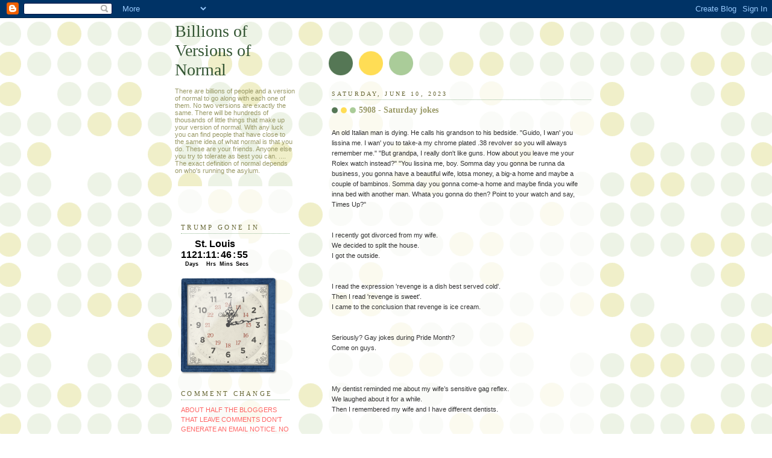

--- FILE ---
content_type: text/html; charset=UTF-8
request_url: https://mikenet707.blogspot.com/2023/06/5908-saturday-jokes.html
body_size: 25484
content:
<!DOCTYPE html>
<html dir='ltr' xmlns='http://www.w3.org/1999/xhtml' xmlns:b='http://www.google.com/2005/gml/b' xmlns:data='http://www.google.com/2005/gml/data' xmlns:expr='http://www.google.com/2005/gml/expr'>
<head>
<link href='https://www.blogger.com/static/v1/widgets/55013136-widget_css_bundle.css' rel='stylesheet' type='text/css'/>
<meta content='text/html; charset=UTF-8' http-equiv='Content-Type'/>
<meta content='blogger' name='generator'/>
<link href='https://mikenet707.blogspot.com/favicon.ico' rel='icon' type='image/x-icon'/>
<link href='https://mikenet707.blogspot.com/2023/06/5908-saturday-jokes.html' rel='canonical'/>
<link rel="alternate" type="application/atom+xml" title="Billions of Versions of Normal - Atom" href="https://mikenet707.blogspot.com/feeds/posts/default" />
<link rel="alternate" type="application/rss+xml" title="Billions of Versions of Normal - RSS" href="https://mikenet707.blogspot.com/feeds/posts/default?alt=rss" />
<link rel="service.post" type="application/atom+xml" title="Billions of Versions of Normal - Atom" href="https://www.blogger.com/feeds/30622695/posts/default" />

<link rel="alternate" type="application/atom+xml" title="Billions of Versions of Normal - Atom" href="https://mikenet707.blogspot.com/feeds/7407900070898243499/comments/default" />
<!--Can't find substitution for tag [blog.ieCssRetrofitLinks]-->
<meta content='https://mikenet707.blogspot.com/2023/06/5908-saturday-jokes.html' property='og:url'/>
<meta content='5908 - Saturday jokes' property='og:title'/>
<meta content='An old Italian man is dying. He calls his grandson to his bedside. &quot;Guido, I wan&#39; you lissina me. I wan&#39; you to take-a my chrome plated .38 ...' property='og:description'/>
<title>Billions of Versions of Normal: 5908 - Saturday jokes</title>
<style id='page-skin-1' type='text/css'><!--
/*
-----------------------------------------------
Blogger Template Style
Name:     Dots
Designer: Douglas Bowman
URL:      www.stopdesign.com
Date:     24 Feb 2004
Updated by: Blogger Team
----------------------------------------------- */
/* Variable definitions
====================
<Variable name="textcolor" description="Text Color" type="color"
default="#333">
<Variable name="pagetitle" description="Blog Title Color" type="color"
default="#353">
<Variable name="blogDescriptionColor" description="Blog Description Color"
type="color" default="#996">
<Variable name="posttitle" description="Post Title Color" type="color"
default="#996">
<Variable name="linkcolor" description="Link Color" type="color"
default="#488">
<Variable name="vlinkcolor" description="Visited Link Color" type="color"
default="#885">
<Variable name="dateheadercolor" description="Date Header Color"
type="color" default="#663">
<Variable name="sidebartitle" description="Sidebar Title Color" type="color"
default="#663">
<Variable name="borderColor" description="Border Color"
type="color" default="#9b9">
<Variable name="bodyfont" description="Text Font" type="font"
default="normal normal 100% Verdana,Arial,Sans-Serif">
<Variable name="pagetitlefont" description="Blog Title Font" type="font"
default="normal normal 250% Georgia,Serif">
<Variable name="blogDescriptionFont" description="Blog Description Font"
type="font"
default="normal normal 100% Verdana, Arial, Sans-Serif">
<Variable name="dateHeaderFont" description="Date Header Font"
type="font" default="normal normal 95% Georgia, Serif">
<Variable name="headerfont" description="Sidebar Title Font" type="font"
default="normal normal 100% Georgia,Serif">
<Variable name="startSide" description="Side where text starts in blog language"
type="automatic" default="left">
<Variable name="endSide" description="Side where text ends in blog language"
type="automatic" default="right">
*/
body {
margin: 0px 0px 0px 0px;
background:#fff url("//www1.blogblog.com/dots/bg_dots.gif");
background-position: 50% 31px;
text-align:center;
font:x-small Verdana, Arial, Sans-serif;
color:#333333;
font-size/* */:/**/small;
font-size: /**/small;
}
/* Page Structure
----------------------------------------------- */
#outer-wrapper {
background:url("//www.blogblog.com/dots/bg_3dots.gif") no-repeat 250px 50px;
width:700px;
margin:0 auto;
text-align:left;
font:normal normal 100% Verdana,Arial,Sans-Serif;
}
#header-wrapper {
display: none;
}
#main-wrapper {
width:450px;
float:right;
padding:100px 0 20px;
font-size:85%;
word-wrap: break-word; /* fix for long text breaking sidebar float in IE */
overflow: hidden;     /* fix for long non-text content breaking IE sidebar float */
}
#main {
background:url("//www1.blogblog.com/dots/bg_dots2.gif") -100px -100px;
padding:20px 10px 15px;
}
#sidebar-wrapper {
width:200px;
float:left;
font-size:85%;
padding-bottom:20px;
word-wrap: break-word; /* fix for long text breaking sidebar float in IE */
overflow: hidden;     /* fix for long non-text content breaking IE sidebar float */
}
#sidebar {
background:url("//www1.blogblog.com/dots/bg_dots2.gif") 150px -50px;
padding:40px 10px 15px;
width:200px;
width/* */:/**/180px;
width: /**/180px;
}
/* Title & Description
----------------------------------------------- */
.Header h1 {
margin:0 0 .5em;
line-height: 1.4em;
font: normal normal 250% Georgia,Serif;
color: #335533;
}
.Header h1 a {
color:#335533;
text-decoration:none;
}
.Header .description {
margin:0 0 1.75em;
color: #999966;
font: normal normal 100% Verdana, Arial, Sans-Serif;
}
/* Links
----------------------------------------------- */
a:link {
color:#448888;
}
a:visited {
color:#888855;
}
a:hover {
color:#888855;
}
a img {
border-width:0;
}
/* Posts
----------------------------------------------- */
h2.date-header {
margin:0 0 .75em;
padding-bottom:.35em;
border-bottom:1px dotted #99bb99;
text-transform:uppercase;
letter-spacing:.3em;
color: #666633;
font: normal normal 95% Georgia, Serif;
}
.post {
margin:0 0 2.5em;
}
.post h3 {
margin:.25em 0;
line-height: 1.4em;
font: normal normal 100% Georgia,Serif;
font-size: 130%;
font-weight: bold;
color:#999966;
background:url("//www1.blogblog.com/dots/bg_post_title_left.gif") no-repeat left .25em;
padding:0 0 1px 45px;
}
.post h3 a {
text-decoration:none;
color: #999966;
}
.post h3 a:hover {
color: #333333;
}
.post-body {
margin:0 0 .75em;
line-height:1.6em;
}
.post-body blockquote {
line-height:1.3em;
}
.post-footer {
margin:0;
}
.uncustomized-post-template .post-footer {
text-align: right;
}
.uncustomized-post-template .post-author,
.uncustomized-post-template .post-timestamp {
display: block;
float: left;
margin-right: 4px;
text-align: left;
}
.post-author, .post-timestamp {
color:#999966;
}
a.comment-link {
/* IE5.0/Win doesn't apply padding to inline elements,
so we hide these two declarations from it */
background/* */:/**/url("//www.blogblog.com/dots/icon_comment_left.gif") no-repeat left .25em;
padding-left:15px;
}
html>body a.comment-link {
/* Respecified, for IE5/Mac's benefit */
background:url("//www.blogblog.com/dots/icon_comment_left.gif") no-repeat left .25em;
padding-left:15px;
}
.post img {
margin:0 0 5px 0;
padding:4px;
border:1px solid #99bb99;
}
.feed-links {
clear: both;
line-height: 2.5em;
}
#blog-pager-newer-link {
float: left;
}
#blog-pager-older-link {
float: right;
}
#blog-pager {
text-align: center;
}
/* Comments
----------------------------------------------- */
#comments {
margin:0;
}
#comments h4 {
margin:0 0 10px;
border-top:1px dotted #99bb99;
padding-top:.5em;
line-height: 1.4em;
font: bold 110% Georgia,Serif;
color:#333;
}
#comments-block {
line-height:1.6em;
}
.comment-author {
background:url("//www.blogblog.com/dots/icon_comment_left.gif") no-repeat 2px .35em;
margin:.5em 0 0;
padding-top: 0;
padding-bottom:0;
padding-left:20px;
padding-right:20px;
font-weight:bold;
}
.comment-body {
margin:0;
padding-top: 0;
padding-bottom:0;
padding-left:20px;
padding-right:20px;
}
.comment-body p {
margin:0 0 .5em;
}
.comment-footer {
margin:0 0 .5em;
padding:0 0 .75em 20px;
padding-top: 0;
padding-bottom:.75em;
padding-left:20px;
padding-right:0;
color:#996;
}
.comment-footer a:link {
color:#996;
}
.deleted-comment {
font-style:italic;
color:gray;
}
/* More Sidebar Content
----------------------------------------------- */
.sidebar h2 {
margin:2em 0 .75em;
padding-bottom:.35em;
border-bottom:1px dotted #99bb99;
line-height: 1.4em;
font-size: 95%;
font: normal normal 100% Georgia,Serif;
text-transform:uppercase;
letter-spacing:.3em;
color:#666633;
}
.sidebar p {
margin:0 0 .75em;
line-height:1.6em;
}
.sidebar ul {
list-style:none;
margin:.5em 0;
padding:0 0px;
}
.sidebar .widget {
margin: .5em 0 1em;
padding: 0 0px;
line-height: 1.5em;
}
.main .widget {
padding-bottom: 1em;
}
.sidebar ul li {
background:url("//www1.blogblog.com/dots/bullet.gif") no-repeat 3px .45em;
margin:0;
padding-top: 0;
padding-bottom:5px;
padding-left:15px;
padding-right:0;
}
.sidebar p {
margin:0 0 .6em;
}
/* Profile
----------------------------------------------- */
.profile-datablock {
margin: 0 0 1em;
}
.profile-img {
float: left;
margin-top: 0;
margin-bottom:5px;
margin-left:0;
margin-right:8px;
border: 4px solid #cc9;
}
.profile-data {
margin: 0;
line-height: 1.5em;
}
.profile-textblock {
clear: left;
margin-left: 0;
}
/* Footer
----------------------------------------------- */
#footer {
clear:both;
padding:15px 0 0;
}
#footer p {
margin:0;
}
/* Page structure tweaks for layout editor wireframe */
body#layout #sidebar, body#layout #main,
body#layout #main-wrapper,
body#layout #outer-wrapper,
body#layout #sidebar-wrapper {
padding: 0;
}
body#layout #sidebar, body#layout #sidebar-wrapper {
padding: 0;
width: 240px;
}

--></style>
<link href='https://www.blogger.com/dyn-css/authorization.css?targetBlogID=30622695&amp;zx=04d0280b-9ea1-45a3-b7bd-650b13b8c673' media='none' onload='if(media!=&#39;all&#39;)media=&#39;all&#39;' rel='stylesheet'/><noscript><link href='https://www.blogger.com/dyn-css/authorization.css?targetBlogID=30622695&amp;zx=04d0280b-9ea1-45a3-b7bd-650b13b8c673' rel='stylesheet'/></noscript>
<meta name='google-adsense-platform-account' content='ca-host-pub-1556223355139109'/>
<meta name='google-adsense-platform-domain' content='blogspot.com'/>

<link rel="stylesheet" href="https://fonts.googleapis.com/css2?display=swap&family=Play"></head>
<body>
<div class='navbar section' id='navbar'><div class='widget Navbar' data-version='1' id='Navbar1'><script type="text/javascript">
    function setAttributeOnload(object, attribute, val) {
      if(window.addEventListener) {
        window.addEventListener('load',
          function(){ object[attribute] = val; }, false);
      } else {
        window.attachEvent('onload', function(){ object[attribute] = val; });
      }
    }
  </script>
<div id="navbar-iframe-container"></div>
<script type="text/javascript" src="https://apis.google.com/js/platform.js"></script>
<script type="text/javascript">
      gapi.load("gapi.iframes:gapi.iframes.style.bubble", function() {
        if (gapi.iframes && gapi.iframes.getContext) {
          gapi.iframes.getContext().openChild({
              url: 'https://www.blogger.com/navbar/30622695?po\x3d7407900070898243499\x26origin\x3dhttps://mikenet707.blogspot.com',
              where: document.getElementById("navbar-iframe-container"),
              id: "navbar-iframe"
          });
        }
      });
    </script><script type="text/javascript">
(function() {
var script = document.createElement('script');
script.type = 'text/javascript';
script.src = '//pagead2.googlesyndication.com/pagead/js/google_top_exp.js';
var head = document.getElementsByTagName('head')[0];
if (head) {
head.appendChild(script);
}})();
</script>
</div></div>
<div id='outer-wrapper'><div id='wrap2'>
<!-- skip links for text browsers -->
<span id='skiplinks' style='display:none;'>
<a href='#main'>skip to main </a> |
      <a href='#sidebar'>skip to sidebar</a>
</span>
<div id='content-wrapper'>
<div id='crosscol-wrapper' style='text-align:center'>
<div class='crosscol no-items section' id='crosscol'></div>
</div>
<div id='main-wrapper'>
<div class='main section' id='main'><div class='widget Blog' data-version='1' id='Blog1'>
<div class='blog-posts hfeed'>

          <div class="date-outer">
        
<h2 class='date-header'><span>Saturday, June 10, 2023</span></h2>

          <div class="date-posts">
        
<div class='post-outer'>
<div class='post hentry uncustomized-post-template' itemprop='blogPost' itemscope='itemscope' itemtype='http://schema.org/BlogPosting'>
<meta content='30622695' itemprop='blogId'/>
<meta content='7407900070898243499' itemprop='postId'/>
<a name='7407900070898243499'></a>
<h3 class='post-title entry-title' itemprop='name'>
5908 - Saturday jokes
</h3>
<div class='post-header'>
<div class='post-header-line-1'></div>
</div>
<div class='post-body entry-content' id='post-body-7407900070898243499' itemprop='description articleBody'>
<div style="text-align: left;"><br /></div><div style="text-align: left;"><div>An old Italian man is dying. He calls his grandson to his bedside. "Guido, I wan' you lissina me. I wan' you to take-a my chrome plated .38 revolver so you will always remember me." "But grandpa, I really don't like guns. How about you leave me your Rolex watch instead?" "You lissina me, boy. Somma day you gonna be runna da business, you gonna have a beautiful wife, lotsa money, a big-a home and maybe a couple of bambinos. Somma day you gonna come-a home and maybe finda you wife inna bed with another man. Whata you gonna do then? Point to your watch and say, Times Up?"</div><div><br /></div><div><br /></div><div>I recently got divorced from my wife.</div><div>We decided to split the house.</div><div>I got the outside.</div><div><br /></div><div><br /></div><div>I read the expression 'revenge is a dish best served cold'.</div><div>Then I read 'revenge is sweet'.</div><div>I came to the conclusion that revenge is ice cream.</div><div><br /></div><div><br /></div><div>Seriously? Gay jokes during Pride Month?</div><div>Come on guys.</div><div><br /></div><div><br /></div><div><br /></div><div>My dentist reminded me about my wife&#8217;s sensitive gag reflex.</div><div>We laughed about it for a while.&nbsp;</div><div>Then I remembered my wife and I have different dentists.</div><div><br /></div><div><br /></div><div>Why is everyone so against sugar?&nbsp;</div><div>Who stood by you when things went wrong in your life?&nbsp;</div><div>It wasn't broccoli that's for sure!</div><div><br /></div><div><br /></div><div>My neighbor just yelled at her kids so loud that even I brushed my teeth and went to bed.</div><div><br /></div><div><br /></div><div>I'm going to dress how I want this summer.</div><div>If you think I'm fat well so do I.</div><div><br /></div><div><br /></div><div>I'm waiting for the cook to stop scratching his balls so I can order my food.</div><div><br /></div><div><br /></div><div>Mass shootings will now be referred to as "Republican Endorsed Killings".</div><div><br /></div><div><br /></div><div>Dictum: Someone who acts like a total dick then acts like they are the victim.</div><div><br /></div><div><br /></div><div>Most of the shit that's happening right now in America is because old white racists had an existential crisis when Barack Obama was elected president.</div><div><br /></div><div><br /></div><div>Every drag performer in Florida should temporarily change their stage name to Rhonda Santis.</div><div><br /></div><div><br /></div><div>Calling bigotry an opinion is like calling arsenic a flavor.</div><div><br /></div><div><br /></div><div>My tolerance for idiots is extremely low these days. I used to have</div><div>some immunity built up, but obviously, there's a new strain out there.</div><div><br /></div><div><br /></div><div>I'm not saying I'm old and worn out, but I make sure I'm</div><div>nowhere near the curb on trash day.</div><div><br /></div><div><br /></div><div>As I've gotten older, people think I've become lazy.</div><div>The truth is I'm just being more energy-efficient.</div><div><br /></div><div><br /></div><div>As part of the PGA golf merger, the PGA will control holes 1-8 and 12-18.</div><div>The Saudis do 9-11.</div><div><br /></div><div><br /></div><div>Her: Why are men always ok with doing nothing for their birthday?</div><div>Him: Imagine celebrating the day when all my problems started.</div><div><br /></div><div><br /></div><div>Scientists have grown human vocal chords in a Petri dish.</div><div>The results speak for themselves.</div><div><br /></div><div><br /></div><div>The dog just replaced the cat litter with pop rocks.</div><div>And now we wait.</div><div><br /></div><div><br /></div><div>Dog...</div><div>Hi, my name is Stop That!</div><div>But sometimes they call me Get Back Here!</div><div><br /></div><div><br /></div><div>Kid on a laptop...</div><div>Why do I have to go outside and play?</div><div>I didn't do anything wrong!</div><div><br /></div><div><br /></div><div>I took my wife to the Caribbean last month.</div><div>&nbsp; &nbsp;Jamaica?</div><div>No, she wanted to go.</div><div><br /></div><div><br /></div><div>"I want to apologize to everyone for the bad puns."</div><div>Noah Fence</div><div><br /></div><div><br /></div><div>When a woman asks you to guess her age, it's like trying to decide whether to cut the blue, green, or red wire to defuse a bomb.</div><div><br /></div><div><br /></div><div>Masturbating does NOT make you go blind!</div><div>HEY! I'm over here!</div><div><br /></div><div><br /></div><div>I got a new job as a guillotine operator.</div><div>I'll beheading there shortly.</div><div><br /></div><div><br /></div><div>Measure once, cuss twice.</div><div><br /></div><div><br /></div><div><div>Son: Daddy, do trees poop?</div><div>Dad: Of course. That's how we get number 2 pencils.</div><div><br /></div><div><br /></div><div>Every restaurant in the world is packed on Mother's Day.</div><div>But on Father's Day, I have to barbecue.</div><div><br /></div><div><br /></div><div>Rich people have fancy labels on their clothes.</div><div>Happy people have pet hair on theirs.</div><div><br /></div><div><br /></div><div>So HBO Max is now just Max.</div><div>Your move Peacock.</div></div><div><br /></div><div><br /></div></div>
<div style='clear: both;'></div>
</div>
<div class='post-footer'>
<div class='post-footer-line post-footer-line-1'>
<span class='post-author vcard'>
Posted by
<span class='fn' itemprop='author' itemscope='itemscope' itemtype='http://schema.org/Person'>
<meta content='https://www.blogger.com/profile/00017192454403363349' itemprop='url'/>
<a class='g-profile' href='https://www.blogger.com/profile/00017192454403363349' rel='author' title='author profile'>
<span itemprop='name'>Mike</span>
</a>
</span>
</span>
<span class='post-timestamp'>
at
<meta content='https://mikenet707.blogspot.com/2023/06/5908-saturday-jokes.html' itemprop='url'/>
<a class='timestamp-link' href='https://mikenet707.blogspot.com/2023/06/5908-saturday-jokes.html' rel='bookmark' title='permanent link'><abbr class='published' itemprop='datePublished' title='2023-06-10T00:00:00-05:00'>12:00 AM</abbr></a>
</span>
<span class='post-comment-link'>
</span>
<span class='post-icons'>
<span class='item-control blog-admin pid-686369093'>
<a href='https://www.blogger.com/post-edit.g?blogID=30622695&postID=7407900070898243499&from=pencil' title='Edit Post'>
<img alt='' class='icon-action' height='18' src='https://resources.blogblog.com/img/icon18_edit_allbkg.gif' width='18'/>
</a>
</span>
</span>
<div class='post-share-buttons goog-inline-block'>
</div>
</div>
<div class='post-footer-line post-footer-line-2'>
<span class='post-labels'>
</span>
</div>
<div class='post-footer-line post-footer-line-3'>
<span class='post-location'>
</span>
</div>
</div>
</div>
<div class='comments' id='comments'>
<a name='comments'></a>
<h4>9 comments:</h4>
<div id='Blog1_comments-block-wrapper'>
<dl class='avatar-comment-indent' id='comments-block'>
<dt class='comment-author ' id='c1603884947783137937'>
<a name='c1603884947783137937'></a>
<div class="avatar-image-container vcard"><span dir="ltr"><a href="https://www.blogger.com/profile/14794655013673748992" target="" rel="nofollow" onclick="" class="avatar-hovercard" id="av-1603884947783137937-14794655013673748992"><img src="https://resources.blogblog.com/img/blank.gif" width="35" height="35" class="delayLoad" style="display: none;" longdesc="//3.bp.blogspot.com/--h9IAv2fKVE/ZN25WojV84I/AAAAAAAAbhs/SsCA-g7S5hQALF5cKWD3lOhLPQecAaZVQCK4BGAYYCw/s35/*" alt="" title="River">

<noscript><img src="//3.bp.blogspot.com/--h9IAv2fKVE/ZN25WojV84I/AAAAAAAAbhs/SsCA-g7S5hQALF5cKWD3lOhLPQecAaZVQCK4BGAYYCw/s35/*" width="35" height="35" class="photo" alt=""></noscript></a></span></div>
<a href='https://www.blogger.com/profile/14794655013673748992' rel='nofollow'>River</a>
said...
</dt>
<dd class='comment-body' id='Blog1_cmt-1603884947783137937'>
<p>
Revenge is ice cream. I can live with that.
</p>
</dd>
<dd class='comment-footer'>
<span class='comment-timestamp'>
<a href='https://mikenet707.blogspot.com/2023/06/5908-saturday-jokes.html?showComment=1686379068158#c1603884947783137937' title='comment permalink'>
Jun 10, 2023, 1:37:00&#8239;AM
</a>
<span class='item-control blog-admin pid-927757226'>
<a class='comment-delete' href='https://www.blogger.com/comment/delete/30622695/1603884947783137937' title='Delete Comment'>
<img src='https://resources.blogblog.com/img/icon_delete13.gif'/>
</a>
</span>
</span>
</dd>
<dt class='comment-author blog-author' id='c2974670795322102561'>
<a name='c2974670795322102561'></a>
<div class="avatar-image-container vcard"><span dir="ltr"><a href="https://www.blogger.com/profile/00017192454403363349" target="" rel="nofollow" onclick="" class="avatar-hovercard" id="av-2974670795322102561-00017192454403363349"><img src="https://resources.blogblog.com/img/blank.gif" width="35" height="35" class="delayLoad" style="display: none;" longdesc="//blogger.googleusercontent.com/img/b/R29vZ2xl/AVvXsEiELNCsQjoZ3pjl0gQSwoZ-Y4nkdCnp0u6fmhvhwI03Vy3Us3H962BnZiY9svfHg8ZpEH1gBWbnaVxSnLYjkg_I47BSX0BM2EJhGkf9Lk5KV4b8glbDB9jZfLbqpZMqY28/s45-c/color_code_round_IaE_icon.ico" alt="" title="Mike">

<noscript><img src="//blogger.googleusercontent.com/img/b/R29vZ2xl/AVvXsEiELNCsQjoZ3pjl0gQSwoZ-Y4nkdCnp0u6fmhvhwI03Vy3Us3H962BnZiY9svfHg8ZpEH1gBWbnaVxSnLYjkg_I47BSX0BM2EJhGkf9Lk5KV4b8glbDB9jZfLbqpZMqY28/s45-c/color_code_round_IaE_icon.ico" width="35" height="35" class="photo" alt=""></noscript></a></span></div>
<a href='https://www.blogger.com/profile/00017192454403363349' rel='nofollow'>Mike</a>
said...
</dt>
<dd class='comment-body' id='Blog1_cmt-2974670795322102561'>
<p>
River - I plan on as much revenge as I can eat.
</p>
</dd>
<dd class='comment-footer'>
<span class='comment-timestamp'>
<a href='https://mikenet707.blogspot.com/2023/06/5908-saturday-jokes.html?showComment=1686381093130#c2974670795322102561' title='comment permalink'>
Jun 10, 2023, 2:11:00&#8239;AM
</a>
<span class='item-control blog-admin pid-686369093'>
<a class='comment-delete' href='https://www.blogger.com/comment/delete/30622695/2974670795322102561' title='Delete Comment'>
<img src='https://resources.blogblog.com/img/icon_delete13.gif'/>
</a>
</span>
</span>
</dd>
<dt class='comment-author ' id='c2344844494973527408'>
<a name='c2344844494973527408'></a>
<div class="avatar-image-container vcard"><span dir="ltr"><a href="https://www.blogger.com/profile/06650565833097914052" target="" rel="nofollow" onclick="" class="avatar-hovercard" id="av-2344844494973527408-06650565833097914052"><img src="https://resources.blogblog.com/img/blank.gif" width="35" height="35" class="delayLoad" style="display: none;" longdesc="//blogger.googleusercontent.com/img/b/R29vZ2xl/AVvXsEgWFU4uQkLJhQjhGIBicN4g6Z0A9x-h590mn54_PbjomBajnN21ojmdd5cUonOhkG8Y2_nihILB2I-Hoz6jx-yFQw-02Ab81mDEhE8Y-L5Ovp9Rf3Wp6LHpFgsUGUMCTg/s45-c/*" alt="" title="Elephant&amp;#39;s Child">

<noscript><img src="//blogger.googleusercontent.com/img/b/R29vZ2xl/AVvXsEgWFU4uQkLJhQjhGIBicN4g6Z0A9x-h590mn54_PbjomBajnN21ojmdd5cUonOhkG8Y2_nihILB2I-Hoz6jx-yFQw-02Ab81mDEhE8Y-L5Ovp9Rf3Wp6LHpFgsUGUMCTg/s45-c/*" width="35" height="35" class="photo" alt=""></noscript></a></span></div>
<a href='https://www.blogger.com/profile/06650565833097914052' rel='nofollow'>Elephant&#39;s Child</a>
said...
</dt>
<dd class='comment-body' id='Blog1_cmt-2344844494973527408'>
<p>
Republican endorsed killings is right.  Sadly.<br />
</p>
</dd>
<dd class='comment-footer'>
<span class='comment-timestamp'>
<a href='https://mikenet707.blogspot.com/2023/06/5908-saturday-jokes.html?showComment=1686383160259#c2344844494973527408' title='comment permalink'>
Jun 10, 2023, 2:46:00&#8239;AM
</a>
<span class='item-control blog-admin pid-2116057361'>
<a class='comment-delete' href='https://www.blogger.com/comment/delete/30622695/2344844494973527408' title='Delete Comment'>
<img src='https://resources.blogblog.com/img/icon_delete13.gif'/>
</a>
</span>
</span>
</dd>
<dt class='comment-author ' id='c7434506771763742144'>
<a name='c7434506771763742144'></a>
<div class="avatar-image-container avatar-stock"><span dir="ltr"><a href="https://www.blogger.com/profile/14213505386288233192" target="" rel="nofollow" onclick="" class="avatar-hovercard" id="av-7434506771763742144-14213505386288233192"><img src="//www.blogger.com/img/blogger_logo_round_35.png" width="35" height="35" alt="" title="Bilbo">

</a></span></div>
<a href='https://www.blogger.com/profile/14213505386288233192' rel='nofollow'>Bilbo</a>
said...
</dt>
<dd class='comment-body' id='Blog1_cmt-7434506771763742144'>
<p>
&quot;Revenge is ice cream.&quot; You may have just inadvertently solved the problem of escalating violence in this country.
</p>
</dd>
<dd class='comment-footer'>
<span class='comment-timestamp'>
<a href='https://mikenet707.blogspot.com/2023/06/5908-saturday-jokes.html?showComment=1686392382040#c7434506771763742144' title='comment permalink'>
Jun 10, 2023, 5:19:00&#8239;AM
</a>
<span class='item-control blog-admin pid-125178752'>
<a class='comment-delete' href='https://www.blogger.com/comment/delete/30622695/7434506771763742144' title='Delete Comment'>
<img src='https://resources.blogblog.com/img/icon_delete13.gif'/>
</a>
</span>
</span>
</dd>
<dt class='comment-author ' id='c2443732541244429834'>
<a name='c2443732541244429834'></a>
<div class="avatar-image-container vcard"><span dir="ltr"><a href="https://www.blogger.com/profile/10593849691667606991" target="" rel="nofollow" onclick="" class="avatar-hovercard" id="av-2443732541244429834-10593849691667606991"><img src="https://resources.blogblog.com/img/blank.gif" width="35" height="35" class="delayLoad" style="display: none;" longdesc="//1.bp.blogspot.com/-3J7o-zzEDvg/ZcV7QabQe8I/AAAAAAAAMu0/U7qRM11c_QYsbVdmbAd9g_bDhKykV1DsQCK4BGAYYCw/s35/*" alt="" title="Kathy G">

<noscript><img src="//1.bp.blogspot.com/-3J7o-zzEDvg/ZcV7QabQe8I/AAAAAAAAMu0/U7qRM11c_QYsbVdmbAd9g_bDhKykV1DsQCK4BGAYYCw/s35/*" width="35" height="35" class="photo" alt=""></noscript></a></span></div>
<a href='https://www.blogger.com/profile/10593849691667606991' rel='nofollow'>Kathy G</a>
said...
</dt>
<dd class='comment-body' id='Blog1_cmt-2443732541244429834'>
<p>
And another fine selection of Saturday giggles.
</p>
</dd>
<dd class='comment-footer'>
<span class='comment-timestamp'>
<a href='https://mikenet707.blogspot.com/2023/06/5908-saturday-jokes.html?showComment=1686400376119#c2443732541244429834' title='comment permalink'>
Jun 10, 2023, 7:32:00&#8239;AM
</a>
<span class='item-control blog-admin pid-839144248'>
<a class='comment-delete' href='https://www.blogger.com/comment/delete/30622695/2443732541244429834' title='Delete Comment'>
<img src='https://resources.blogblog.com/img/icon_delete13.gif'/>
</a>
</span>
</span>
</dd>
<dt class='comment-author ' id='c3075036001574581626'>
<a name='c3075036001574581626'></a>
<div class="avatar-image-container vcard"><span dir="ltr"><a href="https://www.blogger.com/profile/01845703092794695023" target="" rel="nofollow" onclick="" class="avatar-hovercard" id="av-3075036001574581626-01845703092794695023"><img src="https://resources.blogblog.com/img/blank.gif" width="35" height="35" class="delayLoad" style="display: none;" longdesc="//blogger.googleusercontent.com/img/b/R29vZ2xl/AVvXsEj8WLWjmt4PH6JVRIA5kqjO2Nme1y0-gu4jkLCSPCviRrhvxDWh7afF6UVFQMO0GU4987A60gIKciFNxlOexe0griEFTjts0ohkJq_Z1YRTl1VA-Ux31t90VRxNqwIroJ0/s45-c/*" alt="" title="Debra She Who Seeks">

<noscript><img src="//blogger.googleusercontent.com/img/b/R29vZ2xl/AVvXsEj8WLWjmt4PH6JVRIA5kqjO2Nme1y0-gu4jkLCSPCviRrhvxDWh7afF6UVFQMO0GU4987A60gIKciFNxlOexe0griEFTjts0ohkJq_Z1YRTl1VA-Ux31t90VRxNqwIroJ0/s45-c/*" width="35" height="35" class="photo" alt=""></noscript></a></span></div>
<a href='https://www.blogger.com/profile/01845703092794695023' rel='nofollow'>Debra She Who Seeks</a>
said...
</dt>
<dd class='comment-body' id='Blog1_cmt-3075036001574581626'>
<p>
&quot;Gay jokes during Pride month&quot; -- hahahahahaha, so bad.
</p>
</dd>
<dd class='comment-footer'>
<span class='comment-timestamp'>
<a href='https://mikenet707.blogspot.com/2023/06/5908-saturday-jokes.html?showComment=1686403149292#c3075036001574581626' title='comment permalink'>
Jun 10, 2023, 8:19:00&#8239;AM
</a>
<span class='item-control blog-admin pid-728708666'>
<a class='comment-delete' href='https://www.blogger.com/comment/delete/30622695/3075036001574581626' title='Delete Comment'>
<img src='https://resources.blogblog.com/img/icon_delete13.gif'/>
</a>
</span>
</span>
</dd>
<dt class='comment-author blog-author' id='c3012090812218203463'>
<a name='c3012090812218203463'></a>
<div class="avatar-image-container vcard"><span dir="ltr"><a href="https://www.blogger.com/profile/00017192454403363349" target="" rel="nofollow" onclick="" class="avatar-hovercard" id="av-3012090812218203463-00017192454403363349"><img src="https://resources.blogblog.com/img/blank.gif" width="35" height="35" class="delayLoad" style="display: none;" longdesc="//blogger.googleusercontent.com/img/b/R29vZ2xl/AVvXsEiELNCsQjoZ3pjl0gQSwoZ-Y4nkdCnp0u6fmhvhwI03Vy3Us3H962BnZiY9svfHg8ZpEH1gBWbnaVxSnLYjkg_I47BSX0BM2EJhGkf9Lk5KV4b8glbDB9jZfLbqpZMqY28/s45-c/color_code_round_IaE_icon.ico" alt="" title="Mike">

<noscript><img src="//blogger.googleusercontent.com/img/b/R29vZ2xl/AVvXsEiELNCsQjoZ3pjl0gQSwoZ-Y4nkdCnp0u6fmhvhwI03Vy3Us3H962BnZiY9svfHg8ZpEH1gBWbnaVxSnLYjkg_I47BSX0BM2EJhGkf9Lk5KV4b8glbDB9jZfLbqpZMqY28/s45-c/color_code_round_IaE_icon.ico" width="35" height="35" class="photo" alt=""></noscript></a></span></div>
<a href='https://www.blogger.com/profile/00017192454403363349' rel='nofollow'>Mike</a>
said...
</dt>
<dd class='comment-body' id='Blog1_cmt-3012090812218203463'>
<p>
Sue - Sad but oh so true.<br /><br />Bill - I&#39;m all on board for it.<br /><br />Kathy - It&#39;s always fun to make you giggle.<br /><br />Deb - That was a &#39;wait what OH!&#39;
</p>
</dd>
<dd class='comment-footer'>
<span class='comment-timestamp'>
<a href='https://mikenet707.blogspot.com/2023/06/5908-saturday-jokes.html?showComment=1686415407017#c3012090812218203463' title='comment permalink'>
Jun 10, 2023, 11:43:00&#8239;AM
</a>
<span class='item-control blog-admin pid-686369093'>
<a class='comment-delete' href='https://www.blogger.com/comment/delete/30622695/3012090812218203463' title='Delete Comment'>
<img src='https://resources.blogblog.com/img/icon_delete13.gif'/>
</a>
</span>
</span>
</dd>
<dt class='comment-author ' id='c5462682887634023460'>
<a name='c5462682887634023460'></a>
<div class="avatar-image-container vcard"><span dir="ltr"><a href="https://www.blogger.com/profile/12420898768568225649" target="" rel="nofollow" onclick="" class="avatar-hovercard" id="av-5462682887634023460-12420898768568225649"><img src="https://resources.blogblog.com/img/blank.gif" width="35" height="35" class="delayLoad" style="display: none;" longdesc="//blogger.googleusercontent.com/img/b/R29vZ2xl/AVvXsEiJL7rxeFbt6D_248Atydd3rQcmKpaHCF0HU1V14d3zema49eWWwqQHVSSB8hCrI5J2BHuiByWaayJZhovdHCzwkypmGZhBrI0C5caQpzbsB4PiGzsJ-tzEz15AAJBsTQ8/s45-c/2090.JPG" alt="" title="Lady M">

<noscript><img src="//blogger.googleusercontent.com/img/b/R29vZ2xl/AVvXsEiJL7rxeFbt6D_248Atydd3rQcmKpaHCF0HU1V14d3zema49eWWwqQHVSSB8hCrI5J2BHuiByWaayJZhovdHCzwkypmGZhBrI0C5caQpzbsB4PiGzsJ-tzEz15AAJBsTQ8/s45-c/2090.JPG" width="35" height="35" class="photo" alt=""></noscript></a></span></div>
<a href='https://www.blogger.com/profile/12420898768568225649' rel='nofollow'>Lady M</a>
said...
</dt>
<dd class='comment-body' id='Blog1_cmt-5462682887634023460'>
<p>
I would go watch the Rhonda Santis show.
</p>
</dd>
<dd class='comment-footer'>
<span class='comment-timestamp'>
<a href='https://mikenet707.blogspot.com/2023/06/5908-saturday-jokes.html?showComment=1686439156261#c5462682887634023460' title='comment permalink'>
Jun 10, 2023, 6:19:00&#8239;PM
</a>
<span class='item-control blog-admin pid-1758290726'>
<a class='comment-delete' href='https://www.blogger.com/comment/delete/30622695/5462682887634023460' title='Delete Comment'>
<img src='https://resources.blogblog.com/img/icon_delete13.gif'/>
</a>
</span>
</span>
</dd>
<dt class='comment-author blog-author' id='c7037382068449213309'>
<a name='c7037382068449213309'></a>
<div class="avatar-image-container vcard"><span dir="ltr"><a href="https://www.blogger.com/profile/00017192454403363349" target="" rel="nofollow" onclick="" class="avatar-hovercard" id="av-7037382068449213309-00017192454403363349"><img src="https://resources.blogblog.com/img/blank.gif" width="35" height="35" class="delayLoad" style="display: none;" longdesc="//blogger.googleusercontent.com/img/b/R29vZ2xl/AVvXsEiELNCsQjoZ3pjl0gQSwoZ-Y4nkdCnp0u6fmhvhwI03Vy3Us3H962BnZiY9svfHg8ZpEH1gBWbnaVxSnLYjkg_I47BSX0BM2EJhGkf9Lk5KV4b8glbDB9jZfLbqpZMqY28/s45-c/color_code_round_IaE_icon.ico" alt="" title="Mike">

<noscript><img src="//blogger.googleusercontent.com/img/b/R29vZ2xl/AVvXsEiELNCsQjoZ3pjl0gQSwoZ-Y4nkdCnp0u6fmhvhwI03Vy3Us3H962BnZiY9svfHg8ZpEH1gBWbnaVxSnLYjkg_I47BSX0BM2EJhGkf9Lk5KV4b8glbDB9jZfLbqpZMqY28/s45-c/color_code_round_IaE_icon.ico" width="35" height="35" class="photo" alt=""></noscript></a></span></div>
<a href='https://www.blogger.com/profile/00017192454403363349' rel='nofollow'>Mike</a>
said...
</dt>
<dd class='comment-body' id='Blog1_cmt-7037382068449213309'>
<p>
Lady - At least one person needs to do the name switch.
</p>
</dd>
<dd class='comment-footer'>
<span class='comment-timestamp'>
<a href='https://mikenet707.blogspot.com/2023/06/5908-saturday-jokes.html?showComment=1686462517375#c7037382068449213309' title='comment permalink'>
Jun 11, 2023, 12:48:00&#8239;AM
</a>
<span class='item-control blog-admin pid-686369093'>
<a class='comment-delete' href='https://www.blogger.com/comment/delete/30622695/7037382068449213309' title='Delete Comment'>
<img src='https://resources.blogblog.com/img/icon_delete13.gif'/>
</a>
</span>
</span>
</dd>
</dl>
</div>
<p class='comment-footer'>
<a href='https://www.blogger.com/comment/fullpage/post/30622695/7407900070898243499' onclick='javascript:window.open(this.href, "bloggerPopup", "toolbar=0,location=0,statusbar=1,menubar=0,scrollbars=yes,width=640,height=500"); return false;'>Post a Comment</a>
</p>
</div>
</div>

        </div></div>
      
</div>
<div class='blog-pager' id='blog-pager'>
<span id='blog-pager-newer-link'>
<a class='blog-pager-newer-link' href='https://mikenet707.blogspot.com/2023/06/5909-long-joke-sunday.html' id='Blog1_blog-pager-newer-link' title='Newer Post'>Newer Post</a>
</span>
<span id='blog-pager-older-link'>
<a class='blog-pager-older-link' href='https://mikenet707.blogspot.com/2023/06/5907-santos-liar-and-failure.html' id='Blog1_blog-pager-older-link' title='Older Post'>Older Post</a>
</span>
<a class='home-link' href='https://mikenet707.blogspot.com/'>Home</a>
</div>
<div class='clear'></div>
<div class='post-feeds'>
<div class='feed-links'>
Subscribe to:
<a class='feed-link' href='https://mikenet707.blogspot.com/feeds/7407900070898243499/comments/default' target='_blank' type='application/atom+xml'>Post Comments (Atom)</a>
</div>
</div>
</div></div>
</div>
<div id='sidebar-wrapper'>
<div class='sidebar section' id='header'><div class='widget Header' data-version='1' id='Header1'>
<div id='header-inner'>
<div class='titlewrapper'>
<h1 class='title'>
<a href='https://mikenet707.blogspot.com/'>
Billions of Versions of Normal
</a>
</h1>
</div>
<div class='descriptionwrapper'>
<p class='description'><span>There are billions of people and a version of normal to go along with each one of them. No two versions are exactly the same. There will be hundreds of thousands of little things that make up your version of normal. With any luck you can find people that have close to the same idea of what normal is that you do. These are your friends. Anyone else you try to tolerate as best you can. 
....
The exact definition of normal depends on who&#39;s running the asylum.</span></p>
</div>
</div>
</div></div>
<div class='sidebar section' id='sidebar'><div class='widget HTML' data-version='1' id='HTML3'>
<h2 class='title'>trump gone in</h2>
<div class='widget-content'>
<iframe src="https://free.timeanddate.com/countdown/i9oj9c0z/n605/cf12/cm0/cu4/ct0/cs0/ca0/cr0/ss0/cac000/cpc000/pcfff/tcfff/fs100/szw320/szh135/tac000/tpc000/mac000/mpc000/iso2029-01-20T00:00:00" allowtransparency="true" frameborder="0" width="136" height="50"></iframe>
</div>
<div class='clear'></div>
</div><div class='widget HTML' data-version='1' id='HTML2'>
<div class='widget-content'>
<iframe scrolling="no" frameborder="no" clocktype="html5" style="overflow:hidden;border:0;margin:0;padding:0;width:160px;height:160px;"src="https://www.clocklink.com/html5embed.php?clock=019&timezone=CST&color=blue&size=160&Title=&Message=&Target=&From=2024,1,1,0,0,0&Color=blue"></iframe>
</div>
<div class='clear'></div>
</div><div class='widget Text' data-version='1' id='Text1'>
<h2 class='title'>COMMENT CHANGE</h2>
<div class='widget-content'>
<span style="color:#ff6666;">ABOUT HALF THE BLOGGERS THAT LEAVE COMMENTS DON'T GENERATE AN EMAIL NOTICE. NO PROBLEM ON TODAYS POST. BUT WHEN YOU GO BACK TO AN OLDER POST I DON'T KNOW THE COMMENT IS THERE. SO I HAVE TO REMEMBER TO SCAN OLD POSTS FOR NEW COMMENTS. THE FIX IS TO PUT 3 DAY OLD OR OLDER POSTS INTO COMMENT MODERATION. THAT GENERATES AN EMAIL. WE'LL SEE HOW THIS WORKS.</span>
</div>
<div class='clear'></div>
</div><div class='widget HTML' data-version='1' id='HTML6'>
<h2 class='title'>MIKE</h2>
<div class='widget-content'>
<a href="mailto:mikenetsub@sbcglobal.net"><p><img src="https://blogger.googleusercontent.com/img/b/R29vZ2xl/AVvXsEgH6PeImKNXJxK8lSb4PgXuYpuohKNKYvBbGlr1dagzTQfyOoxEwXYv-ERiqC_746wZ6vQeZ4St3de2seZuW09BNRlBYMXBwj09J5KiI7qGfbYm_Zl2S9wgnEhotTQCTnvxgYN-3w/s220/color+code+round.jpg" id="photo-cropped" height="75" width="75" alt="My Photo" /></p></a>
What is this picture? The 25 pair telephone cable color code.
</div>
<div class='clear'></div>
</div><div class='widget Subscribe' data-version='1' id='Subscribe1'>
<div style='white-space:nowrap'>
<h2 class='title'>Subscribe To</h2>
<div class='widget-content'>
<div class='subscribe-wrapper subscribe-type-POST'>
<div class='subscribe expanded subscribe-type-POST' id='SW_READER_LIST_Subscribe1POST' style='display:none;'>
<div class='top'>
<span class='inner' onclick='return(_SW_toggleReaderList(event, "Subscribe1POST"));'>
<img class='subscribe-dropdown-arrow' src='https://resources.blogblog.com/img/widgets/arrow_dropdown.gif'/>
<img align='absmiddle' alt='' border='0' class='feed-icon' src='https://resources.blogblog.com/img/icon_feed12.png'/>
Posts
</span>
<div class='feed-reader-links'>
<a class='feed-reader-link' href='https://www.netvibes.com/subscribe.php?url=https%3A%2F%2Fmikenet707.blogspot.com%2Ffeeds%2Fposts%2Fdefault' target='_blank'>
<img src='https://resources.blogblog.com/img/widgets/subscribe-netvibes.png'/>
</a>
<a class='feed-reader-link' href='https://add.my.yahoo.com/content?url=https%3A%2F%2Fmikenet707.blogspot.com%2Ffeeds%2Fposts%2Fdefault' target='_blank'>
<img src='https://resources.blogblog.com/img/widgets/subscribe-yahoo.png'/>
</a>
<a class='feed-reader-link' href='https://mikenet707.blogspot.com/feeds/posts/default' target='_blank'>
<img align='absmiddle' class='feed-icon' src='https://resources.blogblog.com/img/icon_feed12.png'/>
                  Atom
                </a>
</div>
</div>
<div class='bottom'></div>
</div>
<div class='subscribe' id='SW_READER_LIST_CLOSED_Subscribe1POST' onclick='return(_SW_toggleReaderList(event, "Subscribe1POST"));'>
<div class='top'>
<span class='inner'>
<img class='subscribe-dropdown-arrow' src='https://resources.blogblog.com/img/widgets/arrow_dropdown.gif'/>
<span onclick='return(_SW_toggleReaderList(event, "Subscribe1POST"));'>
<img align='absmiddle' alt='' border='0' class='feed-icon' src='https://resources.blogblog.com/img/icon_feed12.png'/>
Posts
</span>
</span>
</div>
<div class='bottom'></div>
</div>
</div>
<div class='subscribe-wrapper subscribe-type-PER_POST'>
<div class='subscribe expanded subscribe-type-PER_POST' id='SW_READER_LIST_Subscribe1PER_POST' style='display:none;'>
<div class='top'>
<span class='inner' onclick='return(_SW_toggleReaderList(event, "Subscribe1PER_POST"));'>
<img class='subscribe-dropdown-arrow' src='https://resources.blogblog.com/img/widgets/arrow_dropdown.gif'/>
<img align='absmiddle' alt='' border='0' class='feed-icon' src='https://resources.blogblog.com/img/icon_feed12.png'/>
Comments
</span>
<div class='feed-reader-links'>
<a class='feed-reader-link' href='https://www.netvibes.com/subscribe.php?url=https%3A%2F%2Fmikenet707.blogspot.com%2Ffeeds%2F7407900070898243499%2Fcomments%2Fdefault' target='_blank'>
<img src='https://resources.blogblog.com/img/widgets/subscribe-netvibes.png'/>
</a>
<a class='feed-reader-link' href='https://add.my.yahoo.com/content?url=https%3A%2F%2Fmikenet707.blogspot.com%2Ffeeds%2F7407900070898243499%2Fcomments%2Fdefault' target='_blank'>
<img src='https://resources.blogblog.com/img/widgets/subscribe-yahoo.png'/>
</a>
<a class='feed-reader-link' href='https://mikenet707.blogspot.com/feeds/7407900070898243499/comments/default' target='_blank'>
<img align='absmiddle' class='feed-icon' src='https://resources.blogblog.com/img/icon_feed12.png'/>
                  Atom
                </a>
</div>
</div>
<div class='bottom'></div>
</div>
<div class='subscribe' id='SW_READER_LIST_CLOSED_Subscribe1PER_POST' onclick='return(_SW_toggleReaderList(event, "Subscribe1PER_POST"));'>
<div class='top'>
<span class='inner'>
<img class='subscribe-dropdown-arrow' src='https://resources.blogblog.com/img/widgets/arrow_dropdown.gif'/>
<span onclick='return(_SW_toggleReaderList(event, "Subscribe1PER_POST"));'>
<img align='absmiddle' alt='' border='0' class='feed-icon' src='https://resources.blogblog.com/img/icon_feed12.png'/>
Comments
</span>
</span>
</div>
<div class='bottom'></div>
</div>
</div>
<div style='clear:both'></div>
</div>
</div>
<div class='clear'></div>
</div><div class='widget BlogList' data-version='1' id='BlogList1'>
<h2 class='title'>My Blog List</h2>
<div class='widget-content'>
<div class='blog-list-container' id='BlogList1_container'>
<ul id='BlogList1_blogs'>
<li style='display: block;'>
<div class='blog-icon'>
<img data-lateloadsrc='https://lh3.googleusercontent.com/blogger_img_proxy/AEn0k_u9vhm6fgQQ487AMOBWcEIGfBGc1wFPSKHrtkrMljutCDNpMBooDAcKeQGCtMnWma7lv6vcpwULV6u0868-PLMh55QDUSTdtbCQGJFp_A=s16-w16-h16' height='16' width='16'/>
</div>
<div class='blog-content'>
<div class='blog-title'>
<a href='https://tywkiwdbi.blogspot.com/' target='_blank'>
TYWKIWDBI</a>
</div>
<div class='item-content'>
<span class='item-title'>
<a href='https://tywkiwdbi.blogspot.com/2025/12/a-collective-holiday-greeting-to-and.html' target='_blank'>
A collective holiday greeting to and from the readers of TYWKIWDBI
</a>
</span>
<div class='item-time'>
2 hours ago
</div>
</div>
</div>
<div style='clear: both;'></div>
</li>
<li style='display: block;'>
<div class='blog-icon'>
<img data-lateloadsrc='https://lh3.googleusercontent.com/blogger_img_proxy/AEn0k_uc_KyuYKDyomavvzueAGZ4IG2VAN8EtRKLxBGnhMX5UBg9a-HJl6q6tB1zw-4VN3FUmPkz_ncTUd_IM1D5tSIgl8tzL2ZVvM-yp1xlTjpIWQDZ7IysIUDoejVEqKY=s16-w16-h16' height='16' width='16'/>
</div>
<div class='blog-content'>
<div class='blog-title'>
<a href='https://river-driftingthroughlife.blogspot.com/' target='_blank'>
Drifting through life</a>
</div>
<div class='item-content'>
<span class='item-title'>
<a href='https://river-driftingthroughlife.blogspot.com/2025/12/wednesdays-words-on-friday_0485960986.html' target='_blank'>
Wednesday's Words on a Friday
</a>
</span>
<div class='item-time'>
4 hours ago
</div>
</div>
</div>
<div style='clear: both;'></div>
</li>
<li style='display: block;'>
<div class='blog-icon'>
<img data-lateloadsrc='https://lh3.googleusercontent.com/blogger_img_proxy/AEn0k_uuDZAnHW-_YIruZGMlMKtPcGHuS_ZagnKl73-qp5b8jJgWvWqHeQeRH5nJBQAT9eT6K_eWuwPowGtWJboHK6c0mGhcSkulI3JRqz3xmhiU=s16-w16-h16' height='16' width='16'/>
</div>
<div class='blog-content'>
<div class='blog-title'>
<a href='https://shewhoseeks.blogspot.com/' target='_blank'>
She Who Seeks</a>
</div>
<div class='item-content'>
<span class='item-title'>
<a href='https://shewhoseeks.blogspot.com/2025/12/the-queens-message.html' target='_blank'>
The Queen's Message
</a>
</span>
<div class='item-time'>
7 hours ago
</div>
</div>
</div>
<div style='clear: both;'></div>
</li>
<li style='display: block;'>
<div class='blog-icon'>
<img data-lateloadsrc='https://lh3.googleusercontent.com/blogger_img_proxy/AEn0k_vS1Mykb5gd1JVf1fvZNBizYo5xCmAFvfEKtG4BBXs6YlOKaV1_zJ54xPwm6Oe88AEcX1g37qHz9TOOY3k37Raalc7ieqFLAu0-5QRkRZ5g-gw8Frk=s16-w16-h16' height='16' width='16'/>
</div>
<div class='blog-content'>
<div class='blog-title'>
<a href='http://progressiveerupts.blogspot.com/' target='_blank'>
Progressive Eruptions</a>
</div>
<div class='item-content'>
<span class='item-title'>
<a href='http://progressiveerupts.blogspot.com/2025/12/merry-christmas-and-happy-holidays-to.html' target='_blank'>
MERRY CHRISTMAS AND HAPPY HOLIDAYS TO ALL
</a>
</span>
<div class='item-time'>
8 hours ago
</div>
</div>
</div>
<div style='clear: both;'></div>
</li>
<li style='display: block;'>
<div class='blog-icon'>
<img data-lateloadsrc='https://lh3.googleusercontent.com/blogger_img_proxy/AEn0k_uihRpqE2uEXugplyunsd9QJpIPOwgnqqDZ-utvalWmolp8c3OXxhSkPDvQ5p7FCl9KOKpNjZ5QJu8xXoEX7T_76dIH2lYCGa0yc7U8kRAWRpi6y-Y_K0k=s16-w16-h16' height='16' width='16'/>
</div>
<div class='blog-content'>
<div class='blog-title'>
<a href='https://bilbosrandomthoughts.blogspot.com/' target='_blank'>
Bilbo</a>
</div>
<div class='item-content'>
<span class='item-title'>
<a href='https://bilbosrandomthoughts.blogspot.com/2025/12/christmas-day-2025.html' target='_blank'>
Christmas Day, 2025
</a>
</span>
<div class='item-time'>
9 hours ago
</div>
</div>
</div>
<div style='clear: both;'></div>
</li>
<li style='display: block;'>
<div class='blog-icon'>
<img data-lateloadsrc='https://lh3.googleusercontent.com/blogger_img_proxy/AEn0k_vW2-tvoNT_F9-WdASix9YBmmA2TmCe9D0a6uCkWI8EG16vovx6YpK7GU11p3Epmv_un0wnuQ0zyBXPFux5f-oW9pVoaqkIl6m5RxjFgRg5yN9tP-w=s16-w16-h16' height='16' width='16'/>
</div>
<div class='blog-content'>
<div class='blog-title'>
<a href='https://bohemianvalhalla.blogspot.com/' target='_blank'>
Bohemian Valhalla</a>
</div>
<div class='item-content'>
<span class='item-title'>
<a href='https://bohemianvalhalla.blogspot.com/2025/12/merry-christmas-baby-lets-hope-2026.html' target='_blank'>
Merry Christmas Baby... Let's Hope 2026 Cuts Us A Break
</a>
</span>
<div class='item-time'>
10 hours ago
</div>
</div>
</div>
<div style='clear: both;'></div>
</li>
<li style='display: block;'>
<div class='blog-icon'>
<img data-lateloadsrc='https://lh3.googleusercontent.com/blogger_img_proxy/AEn0k_sxeQ6CQnlsMMXUFM834FZsX7YONBR43LZ7MPSsSfpdbPod2pFzJaUZDlOcR1Z7taVWneB7LqvaomN8s1MOP6NR1Zh0Yv0UE88yB1P8Vy3WmlyGnJt1d08Ecw=s16-w16-h16' height='16' width='16'/>
</div>
<div class='blog-content'>
<div class='blog-title'>
<a href='https://messymimismeanderings.blogspot.com/' target='_blank'>
Mimi</a>
</div>
<div class='item-content'>
<span class='item-title'>
<a href='https://messymimismeanderings.blogspot.com/2025/12/giving-has-no-accent-six-sentence-story.html' target='_blank'>
Giving Has No Accent (Six Sentence Story), Good Fences, Sammy's Poetry Day 
and Brian's Thankful Thursday
</a>
</span>
<div class='item-time'>
12 hours ago
</div>
</div>
</div>
<div style='clear: both;'></div>
</li>
<li style='display: block;'>
<div class='blog-icon'>
<img data-lateloadsrc='https://lh3.googleusercontent.com/blogger_img_proxy/AEn0k_t285mYnEp6lEhOIKWKRn9EWdsAOGikNpQIcCPsmk7FEQ_VrXTUQpEG9KWW5fP0d4NFSxDp2XC_uCGZHl9oyEvZ_ZgkndBRsSI3ER4hk0V54w=s16-w16-h16' height='16' width='16'/>
</div>
<div class='blog-content'>
<div class='blog-title'>
<a href='https://comfortspiral.blogspot.com/' target='_blank'>
Comfort Spiral</a>
</div>
<div class='item-content'>
<span class='item-title'>
<a href='https://comfortspiral.blogspot.com/2025/12/may-you-have-gladness.html' target='_blank'>
May You Have Gladness
</a>
</span>
<div class='item-time'>
13 hours ago
</div>
</div>
</div>
<div style='clear: both;'></div>
</li>
<li style='display: block;'>
<div class='blog-icon'>
<img data-lateloadsrc='https://lh3.googleusercontent.com/blogger_img_proxy/AEn0k_v5G4HoqolLTN6lKFlm1u75JhCvgyDp8yEIe4ErnetK_CacSYxXWCZ_hyibJC_cIGJAPYtvZRSsov8IA_C5tXaWIZT1o8-jISPmwEu09gJDrzwWurxA=s16-w16-h16' height='16' width='16'/>
</div>
<div class='blog-content'>
<div class='blog-title'>
<a href='https://atthestartinggate.blogspot.com/' target='_blank'>
Dellgirl</a>
</div>
<div class='item-content'>
<span class='item-title'>
<a href='https://atthestartinggate.blogspot.com/2025/12/merry-christmas.html' target='_blank'>
Merry Christmas
</a>
</span>
<div class='item-time'>
13 hours ago
</div>
</div>
</div>
<div style='clear: both;'></div>
</li>
<li style='display: block;'>
<div class='blog-icon'>
<img data-lateloadsrc='https://lh3.googleusercontent.com/blogger_img_proxy/AEn0k_ur7hIwUDDQXECZbWI4Wkovy4U9kZTCTNAn__V0jVSsbKsq6rYJrJhCo6XFLor0n4FTrY8m9yiuQfKg8qnC_XbkETOB2_J9aJudDCDRFimB1Ajvy63Sk7VXpMh0soWOrSs=s16-w16-h16' height='16' width='16'/>
</div>
<div class='blog-content'>
<div class='blog-title'>
<a href='https://canwehaveanewwitchoursmelted.blogspot.com/' target='_blank'>
Can We Have a New Witch   Ours Melted</a>
</div>
<div class='item-content'>
<span class='item-title'>
<a href='https://canwehaveanewwitchoursmelted.blogspot.com/2025/12/yule-blessings.html' target='_blank'>
Yule Blessings
</a>
</span>
<div class='item-time'>
18 hours ago
</div>
</div>
</div>
<div style='clear: both;'></div>
</li>
<li style='display: none;'>
<div class='blog-icon'>
<img data-lateloadsrc='https://lh3.googleusercontent.com/blogger_img_proxy/AEn0k_suYrmKCaSUnENnT7-5HOGedV9usMGvvKUOfeZA2oQqS6hac279Ln6D2lRlKqbGhIVyzLZm7jV6EZIp7YWLCp5uiANqzAIe0wsHwM-NXw=s16-w16-h16' height='16' width='16'/>
</div>
<div class='blog-content'>
<div class='blog-title'>
<a href='https://amimental.blogspot.com/' target='_blank'>
Ami</a>
</div>
<div class='item-content'>
<span class='item-title'>
<a href='https://amimental.blogspot.com/2025/12/a-little-holiday-music.html' target='_blank'>
A Little Holiday Music
</a>
</span>
<div class='item-time'>
21 hours ago
</div>
</div>
</div>
<div style='clear: both;'></div>
</li>
<li style='display: none;'>
<div class='blog-icon'>
<img data-lateloadsrc='https://lh3.googleusercontent.com/blogger_img_proxy/AEn0k_soO-ktfClHZ6bCStreFcGVWxwi23y-nAhXEP8h--9T1zE4i3oTdynntIC1FIlrkq2S9z-BzihF6POj6j9H8h8QcZ3bHr5mjfGZAi4k4LfSc2TkJSRvNw=s16-w16-h16' height='16' width='16'/>
</div>
<div class='blog-content'>
<div class='blog-title'>
<a href='https://straightupnochaser.blogspot.com/' target='_blank'>
Peggy</a>
</div>
<div class='item-content'>
<span class='item-title'>
<a href='https://straightupnochaser.blogspot.com/2025/12/merry-christmas.html' target='_blank'>
Merry Christmas
</a>
</span>
<div class='item-time'>
23 hours ago
</div>
</div>
</div>
<div style='clear: both;'></div>
</li>
<li style='display: none;'>
<div class='blog-icon'>
<img data-lateloadsrc='https://lh3.googleusercontent.com/blogger_img_proxy/AEn0k_vrdFtIywjojDlYT-DcWHDo6OreYYs3IZq0CLoPdSrZf3_YV4b0bxV3Fm0JNgXLNHq9W1xT2BamS8TPx39_kAHp0bs=s16-w16-h16' height='16' width='16'/>
</div>
<div class='blog-content'>
<div class='blog-title'>
<a href='https://markd60.com' target='_blank'>
MarkD60's</a>
</div>
<div class='item-content'>
<span class='item-title'>
<a href='https://markd60.com/no-more-face-down-sleeping-please/' target='_blank'>
No More Face Down Sleeping Please
</a>
</span>
<div class='item-time'>
1 day ago
</div>
</div>
</div>
<div style='clear: both;'></div>
</li>
<li style='display: none;'>
<div class='blog-icon'>
<img data-lateloadsrc='https://lh3.googleusercontent.com/blogger_img_proxy/AEn0k_tFc6hHJtDPLBY39WXNrKvMh3TKo7JqG2EYUMMSIsuSB-I2OUAecRZBMgoGl27hCxHH6d8lsbvZuExiqKPXr5NMmo2rO09TyTE8TuQhLSUGw0DOUfHX=s16-w16-h16' height='16' width='16'/>
</div>
<div class='blog-content'>
<div class='blog-title'>
<a href='https://kathys-second-half.blogspot.com/' target='_blank'>
Kathy</a>
</div>
<div class='item-content'>
<span class='item-title'>
<a href='https://kathys-second-half.blogspot.com/2025/12/the-eve-of-eve-of-christmas-2025.html' target='_blank'>
The Eve Of The Eve Of Christmas 2025
</a>
</span>
<div class='item-time'>
1 day ago
</div>
</div>
</div>
<div style='clear: both;'></div>
</li>
<li style='display: none;'>
<div class='blog-icon'>
<img data-lateloadsrc='https://lh3.googleusercontent.com/blogger_img_proxy/AEn0k_vgGv4G1AA-WKIpSRU93xyZzZWxsKQF3b4Rf6qkbqesZNvmeLGLXdEKGOJethKUzLYXlhb4TM7VdvYRUbIJamRi2iS47budJSkRWNcQIftK3yl8=s16-w16-h16' height='16' width='16'/>
</div>
<div class='blog-content'>
<div class='blog-title'>
<a href='https://bootsandbraids.blogspot.com/' target='_blank'>
BootsandBraids</a>
</div>
<div class='item-content'>
<span class='item-title'>
<a href='https://bootsandbraids.blogspot.com/2025/12/mystery-solved.html' target='_blank'>
Mystery Solved
</a>
</span>
<div class='item-time'>
1 day ago
</div>
</div>
</div>
<div style='clear: both;'></div>
</li>
<li style='display: none;'>
<div class='blog-icon'>
<img data-lateloadsrc='https://lh3.googleusercontent.com/blogger_img_proxy/AEn0k_uf6nchu2TiVp-eLDIHcmiFO6xZA6J_AMMvSD1oiYFl0rhogM97WtewyZVZ_8dE0ow5HJKKJKV2undJRsD7EPB2-etJyA=s16-w16-h16' height='16' width='16'/>
</div>
<div class='blog-content'>
<div class='blog-title'>
<a href='http://www.mrshife.com/' target='_blank'>
Confessions of a Dumb, White Guy</a>
</div>
<div class='item-content'>
<span class='item-title'>
<a href='http://www.mrshife.com/2025/12/122325.html' target='_blank'>
12/23/25
</a>
</span>
<div class='item-time'>
2 days ago
</div>
</div>
</div>
<div style='clear: both;'></div>
</li>
<li style='display: none;'>
<div class='blog-icon'>
<img data-lateloadsrc='https://lh3.googleusercontent.com/blogger_img_proxy/AEn0k_tZh7PoY8zKwXURgboqDgP4jxxb3xofW_DThr6OVUkX7mmbyZPXGxQ_9Dls0PMDEThejTsDVarjGKMTYhbQ0uhdNskIjVeDvRONDg47Ffjt6sXW8Ba3EA=s16-w16-h16' height='16' width='16'/>
</div>
<div class='blog-content'>
<div class='blog-title'>
<a href='https://thecontemplativecat.blogspot.com/' target='_blank'>
thecontemplativecat</a>
</div>
<div class='item-content'>
<span class='item-title'>
<a href='https://thecontemplativecat.blogspot.com/2025/12/winter-song.html' target='_blank'>
Winter song
</a>
</span>
<div class='item-time'>
2 days ago
</div>
</div>
</div>
<div style='clear: both;'></div>
</li>
<li style='display: none;'>
<div class='blog-icon'>
<img data-lateloadsrc='https://lh3.googleusercontent.com/blogger_img_proxy/AEn0k_tfIvXbFWCI0V70matiLoAprZTA9y0rkQzOjuP8ZpSPX2Ibd3JaEoGQ_CVC3a_blVqhTbOrawk6tk1KgHegCea_Kr8HTqk1FgPGwuBULw=s16-w16-h16' height='16' width='16'/>
</div>
<div class='blog-content'>
<div class='blog-title'>
<a href='http://outofmyhat.blogspot.com/' target='_blank'>
John</a>
</div>
<div class='item-content'>
<span class='item-title'>
<a href='http://outofmyhat.blogspot.com/2025/12/thinking-ahead.html' target='_blank'>
Thinking Ahead
</a>
</span>
<div class='item-time'>
3 days ago
</div>
</div>
</div>
<div style='clear: both;'></div>
</li>
<li style='display: none;'>
<div class='blog-icon'>
<img data-lateloadsrc='https://lh3.googleusercontent.com/blogger_img_proxy/AEn0k_vTuMx89BpPGCltHhbP2Mwm1qVLbLxc8yFgWED5vlYu5Hqm_N4L1kSpCsX2tKwh3dZQydUpwCwJCW1oRh9PdXiWZKFQ=s16-w16-h16' height='16' width='16'/>
</div>
<div class='blog-content'>
<div class='blog-title'>
<a href='http://www.savory.de/blog.htm' target='_blank'>
Stu Savory's blog</a>
</div>
<div class='item-content'>
<span class='item-title'>
<a href='http://www.savory.de/blog_dec_25.htm#20251221' target='_blank'>
Sneak attack
</a>
</span>
<div class='item-time'>
3 days ago
</div>
</div>
</div>
<div style='clear: both;'></div>
</li>
<li style='display: none;'>
<div class='blog-icon'>
<img data-lateloadsrc='https://lh3.googleusercontent.com/blogger_img_proxy/AEn0k_sr0_0Ggeme5A-erqd_xFCEsFMcGThV7cuB_sa0jcf9odeUH8aQhBhOCLApI9XCXdO_hm-SDLDB_rIBazA0rtJdaUh7zQxQulJJnAaAv4fW3dYJ_eQ=s16-w16-h16' height='16' width='16'/>
</div>
<div class='blog-content'>
<div class='blog-title'>
<a href='https://wwwshadowofadoubt.blogspot.com/' target='_blank'>
SHADOW OF A DOUBT</a>
</div>
<div class='item-content'>
<span class='item-title'>
<a href='https://wwwshadowofadoubt.blogspot.com/2025/12/off-to-see-blizzard.html' target='_blank'>
Off to See the Blizzard
</a>
</span>
<div class='item-time'>
3 days ago
</div>
</div>
</div>
<div style='clear: both;'></div>
</li>
<li style='display: none;'>
<div class='blog-icon'>
<img data-lateloadsrc='https://lh3.googleusercontent.com/blogger_img_proxy/AEn0k_u229BokMVB53K1sJ46HtDK393vpWwFCqJ1ctpIl6vESfM_F8aSa13sjrGxAvqVyj1BfrFdah4dQYfulQb8Rg13R6Kn7obmMSbPW5W78g=s16-w16-h16' height='16' width='16'/>
</div>
<div class='blog-content'>
<div class='blog-title'>
<a href='http://rawknrobyn.blogspot.com/' target='_blank'>
Robyn - Life by Chocolate</a>
</div>
<div class='item-content'>
<span class='item-title'>
<a href='http://rawknrobyn.blogspot.com/2025/12/christmas-erotica-and-happy-hanukah.html' target='_blank'>
Christmas Erotica and Happy Hanukah!
</a>
</span>
<div class='item-time'>
1 week ago
</div>
</div>
</div>
<div style='clear: both;'></div>
</li>
<li style='display: none;'>
<div class='blog-icon'>
<img data-lateloadsrc='https://lh3.googleusercontent.com/blogger_img_proxy/AEn0k_tzemGIh7wx93fmu-UNXN7JvE1aJq1FCSqoINPcfXuPob0y_mKxUz7bODdJRiwa3Ba8ezT7dieWOdATOThqpcVpVZwImyFh4h5nDRuu5JN-Q7LmDBN3uuUV=s16-w16-h16' height='16' width='16'/>
</div>
<div class='blog-content'>
<div class='blog-title'>
<a href='https://ladymshauntedparlor.wordpress.com' target='_blank'>
Lady M's Haunted Parlor</a>
</div>
<div class='item-content'>
<span class='item-title'>
<a href='https://ladymshauntedparlor.wordpress.com/2025/12/13/merry-creepmas/' target='_blank'>
Merry Creepmas
</a>
</span>
<div class='item-time'>
1 week ago
</div>
</div>
</div>
<div style='clear: both;'></div>
</li>
<li style='display: none;'>
<div class='blog-icon'>
<img data-lateloadsrc='https://lh3.googleusercontent.com/blogger_img_proxy/AEn0k_vAiquQzBhKSNwZoHCDTsXBPisVuVuWzrT1Q-AhRL-ffnluAd8rcyfNBUImF8p3Dd9v6I2iqXcnqAQ_VZAvjyc8yQO00Z8djFQ8g_LmLnheGGOwRTjvKhSq=s16-w16-h16' height='16' width='16'/>
</div>
<div class='blog-content'>
<div class='blog-title'>
<a href='https://procrastinatingdonkey.blogspot.com/' target='_blank'>
Procrastinating Donkey</a>
</div>
<div class='item-content'>
<span class='item-title'>
<a href='https://procrastinatingdonkey.blogspot.com/2025/09/in-memory-of-blogger-sue.html' target='_blank'>
In Memory of Blogger Sue
</a>
</span>
<div class='item-time'>
2 months ago
</div>
</div>
</div>
<div style='clear: both;'></div>
</li>
<li style='display: none;'>
<div class='blog-icon'>
<img data-lateloadsrc='https://lh3.googleusercontent.com/blogger_img_proxy/AEn0k_tIBfHYQTg8eEkPHLqPB1RPQQUSlWnpqY1945cmEobl9ZgybuSItAQLmEO5JQZZANt4A4ffHqcsJ2OKC-POEJ5YBO-jdojOYVO2-Zsu3dI4XG73=s16-w16-h16' height='16' width='16'/>
</div>
<div class='blog-content'>
<div class='blog-title'>
<a href='https://mildredratched.blogspot.com/' target='_blank'>
Mildred Ratched Memoirs</a>
</div>
<div class='item-content'>
<span class='item-title'>
<a href='https://mildredratched.blogspot.com/2025/07/rip-ozzy.html' target='_blank'>
RIP Ozzy
</a>
</span>
<div class='item-time'>
5 months ago
</div>
</div>
</div>
<div style='clear: both;'></div>
</li>
<li style='display: none;'>
<div class='blog-icon'>
<img data-lateloadsrc='https://lh3.googleusercontent.com/blogger_img_proxy/AEn0k_vdiJdWJMBAQBN1AJQ8znofAisUXt9Q1CRj-GeIin0Twr7hngglUsz77GtSFNjSDJ1q5MtnlJBPQl2pLCvXACtnrL_wKC9B7cpgVjpUOpI=s16-w16-h16' height='16' width='16'/>
</div>
<div class='blog-content'>
<div class='blog-title'>
<a href='http://octoberfarm.blogspot.com/' target='_blank'>
Octoberfarm</a>
</div>
<div class='item-content'>
<span class='item-title'>
<a href='http://octoberfarm.blogspot.com/2025/02/we-people.html' target='_blank'>
We The People
</a>
</span>
<div class='item-time'>
9 months ago
</div>
</div>
</div>
<div style='clear: both;'></div>
</li>
</ul>
<div class='show-option'>
<span id='BlogList1_show-n' style='display: none;'>
<a href='javascript:void(0)' onclick='return false;'>
Show 10
</a>
</span>
<span id='BlogList1_show-all' style='margin-left: 5px;'>
<a href='javascript:void(0)' onclick='return false;'>
Show All
</a>
</span>
</div>
<div class='clear'></div>
</div>
</div>
</div><div class='widget BlogList' data-version='1' id='BlogList2'>
<h2 class='title'>Other Friends</h2>
<div class='widget-content'>
<div class='blog-list-container' id='BlogList2_container'>
<ul id='BlogList2_blogs'>
<li style='display: block;'>
<div class='blog-icon'>
<img data-lateloadsrc='https://lh3.googleusercontent.com/blogger_img_proxy/AEn0k_tGhp7awijLkAbJDrut5Snres5H9hB7Bk_ltLcri1A7pJ9pDmSv9CR3lZ1CLQ5ccBQbU56_VKa60EddK_0xdx5BIX2jT90=s16-w16-h16' height='16' width='16'/>
</div>
<div class='blog-content'>
<div class='blog-title'>
<a href='https://www.snopes.com' target='_blank'>
Snopes.com</a>
</div>
<div class='item-content'>
<span class='item-title'>
<a href='https://www.snopes.com/fact-check/english-town-fireworks-walrus/' target='_blank'>
Don't sleep on this story about English town canceling fireworks show to 
let walrus rest
</a>
</span>
<div class='item-time'>
2 hours ago
</div>
</div>
</div>
<div style='clear: both;'></div>
</li>
<li style='display: block;'>
<div class='blog-icon'>
<img data-lateloadsrc='https://lh3.googleusercontent.com/blogger_img_proxy/AEn0k_u_eaS1HannmTqo6S60YDeTOXl1oDZhfiJMq_FwF250Ut1BR19_nDCkGhd81buqzZFuYQ89xNEMFZpnL-bJu2tSteUN=s16-w16-h16' height='16' width='16'/>
</div>
<div class='blog-content'>
<div class='blog-title'>
<a href='http://www.grimmy.com/comics.php' target='_blank'>
Mike Peters</a>
</div>
<div class='item-content'>
<span class='item-title'>
<a href='http://www.grimmy.com/images/MGG_Archive/MGG_2025/MGG-2025-12-25.gif' target='_blank'>
Today's Cartoon
</a>
</span>
<div class='item-time'>
2 hours ago
</div>
</div>
</div>
<div style='clear: both;'></div>
</li>
</ul>
<div class='clear'></div>
</div>
</div>
</div><div class='widget BlogList' data-version='1' id='BlogList3'>
<h2 class='title'>Bloggers gone but not forgotten</h2>
<div class='widget-content'>
<div class='blog-list-container' id='BlogList3_container'>
<ul id='BlogList3_blogs'>
<li style='display: block;'>
<div class='blog-icon'>
<img data-lateloadsrc='https://lh3.googleusercontent.com/blogger_img_proxy/AEn0k_s2kFZnMz2fEVlqpl5lwtr43SOJzfO_rHeY7CCchGbVLnFQ4iFLGFc0jZyvmWa01gNw5HDiAsrUz8Erc0O_g9Rc1nYD4DFd679y9rjMWk9IUw=s16-w16-h16' height='16' width='16'/>
</div>
<div class='blog-content'>
<div class='blog-title'>
<a href='https://myjustsostory.blogspot.com/' target='_blank'>
Elephant's Child</a>
</div>
<div class='item-content'>
<span class='item-title'>
<a href='https://myjustsostory.blogspot.com/2025/09/sunday-selections-833.html' target='_blank'>
Sunday Selections #833
</a>
</span>
<div class='item-time'>
3 months ago
</div>
</div>
</div>
<div style='clear: both;'></div>
</li>
<li style='display: block;'>
<div class='blog-icon'>
<img data-lateloadsrc='https://lh3.googleusercontent.com/blogger_img_proxy/AEn0k_uHk7uBh3a_TcXpzUHivy0OcNG6CO3PBs-dXf4JX7gdqDCVX_zYYix-Mlixe0x1HPlvWZ4dbVYFg7F97_m00OXFjnmapeyfssuzPT5fdRL1S0SsEKI=s16-w16-h16' height='16' width='16'/>
</div>
<div class='blog-content'>
<div class='blog-title'>
<a href='https://yellowdoggrannie.blogspot.com/' target='_blank'>
YELLOWDOG GRANNY</a>
</div>
<div class='item-content'>
<span class='item-title'>
<a href='https://yellowdoggrannie.blogspot.com/2024/11/just-when-i-was-out-you-pulled-me-back.html' target='_blank'>
just when I was out............... you pulled me back in...........
</a>
</span>
<div class='item-time'>
1 year ago
</div>
</div>
</div>
<div style='clear: both;'></div>
</li>
<li style='display: block;'>
<div class='blog-icon'>
<img data-lateloadsrc='https://lh3.googleusercontent.com/blogger_img_proxy/AEn0k_vvgm71EYb1UGOKpEZfecGU0AIvE7rxCTnNgSOelPzg6p4C-6mQiER79iscg_BgnOK4JZCS2dHhLCuscffDvEaYI42E-VzdfjBNUDjUkwI=s16-w16-h16' height='16' width='16'/>
</div>
<div class='blog-content'>
<div class='blog-title'>
<a href='https://bikinfool.wordpress.com' target='_blank'>
Still Altering Habits</a>
</div>
<div class='item-content'>
<span class='item-title'>
<a href='https://bikinfool.wordpress.com/2021/05/17/details-details/' target='_blank'>
Details, details . . .
</a>
</span>
<div class='item-time'>
4 years ago
</div>
</div>
</div>
<div style='clear: both;'></div>
</li>
<li style='display: block;'>
<div class='blog-icon'>
<img data-lateloadsrc='https://lh3.googleusercontent.com/blogger_img_proxy/AEn0k_ss22oPmQVrnEi3leyvrbN817QjM2EoqNzXgcoiuVRs7BE9xRqXNKFy4slGVT_ZJPA9oMjJFzTcPeWgeZe7S2d9F_NtFnYmFyc=s16-w16-h16' height='16' width='16'/>
</div>
<div class='blog-content'>
<div class='blog-title'>
<a href='http://doamw.blogspot.com/' target='_blank'>
Andrea</a>
</div>
<div class='item-content'>
<span class='item-title'>
<a href='http://doamw.blogspot.com/2021/02/more-adventures-in-online-dating.html' target='_blank'>
More Adventures In Online Dating
</a>
</span>
<div class='item-time'>
4 years ago
</div>
</div>
</div>
<div style='clear: both;'></div>
</li>
<li style='display: block;'>
<div class='blog-icon'>
<img data-lateloadsrc='https://lh3.googleusercontent.com/blogger_img_proxy/AEn0k_ueTdN_Zodos7uTK8dqCsj7WtxHyLTSYsAPKRAGKombnwf8egpt491QJLWbgzQA4b6_rhnby4Vn7O8OwYOBOHtKFFG-iWMG5ganZbhKUCNvuQ=s16-w16-h16' height='16' width='16'/>
</div>
<div class='blog-content'>
<div class='blog-title'>
<a href='https://evil-pop-tart.blogspot.com/' target='_blank'>
evil-pop-tart</a>
</div>
<div class='item-content'>
<span class='item-title'>
<a href='https://evil-pop-tart.blogspot.com/2020/02/the-correct-pronunciation-of-new-orleans.html' target='_blank'>
The Correct Pronunciation of New Orleans
</a>
</span>
<div class='item-time'>
5 years ago
</div>
</div>
</div>
<div style='clear: both;'></div>
</li>
<li style='display: none;'>
<div class='blog-icon'>
<img data-lateloadsrc='https://lh3.googleusercontent.com/blogger_img_proxy/AEn0k_sY0BpV2X2s4JgvQezOCMYG_BIQCU7Xo0gdyOlr-aim2YIljFWnzozD0uldEIw2V8q2KE0E8TQRfce5qfkSYY3B2471ka7lP4WSPLKG37gtFFjCof7JO_ottSw=s16-w16-h16' height='16' width='16'/>
</div>
<div class='blog-content'>
<div class='blog-title'>
<a href='http://transplantedtennesseean.blogspot.com/' target='_blank'>
Transplanted Tennessean in Montana</a>
</div>
<div class='item-content'>
<span class='item-title'>
<a href='http://transplantedtennesseean.blogspot.com/2020/01/skin-bunny.html' target='_blank'>
Skin the Bunny
</a>
</span>
<div class='item-time'>
5 years ago
</div>
</div>
</div>
<div style='clear: both;'></div>
</li>
<li style='display: none;'>
<div class='blog-icon'>
<img data-lateloadsrc='https://lh3.googleusercontent.com/blogger_img_proxy/AEn0k_sXoQ7grq8DA8_zgnEKXDoroDPuOYOagefM62nNDHVNw368_88xy0MCuoMOHiO2Jj4Qrkgyd_JiLib70_lkfpSx4roO9MH8EQAvvrxpaBmuDt3DEvU=s16-w16-h16' height='16' width='16'/>
</div>
<div class='blog-content'>
<div class='blog-title'>
<a href='http://duckbutt-duckbutt.blogspot.com/' target='_blank'>
Duckbutt</a>
</div>
<div class='item-content'>
<span class='item-title'>
<a href='http://duckbutt-duckbutt.blogspot.com/2019/12/a-vignette-from-flo-town.html' target='_blank'>
A Vignette from Flo-town
</a>
</span>
<div class='item-time'>
6 years ago
</div>
</div>
</div>
<div style='clear: both;'></div>
</li>
<li style='display: none;'>
<div class='blog-icon'>
<img data-lateloadsrc='https://lh3.googleusercontent.com/blogger_img_proxy/AEn0k_vpQItRT_mi6n-yUXe4s-vkyiyanbGr0o1qZ0OlHvVNbZZodV8_drw_CQN4__dTU3RAF2tzfer8K78h7rn9_nUefj74CtU3UabGOnalKz6S=s16-w16-h16' height='16' width='16'/>
</div>
<div class='blog-content'>
<div class='blog-title'>
<a href='http://alabamanoise.blogspot.com/' target='_blank'>
Alabama Noise</a>
</div>
<div class='item-content'>
<span class='item-title'>
<a href='http://alabamanoise.blogspot.com/2019/07/pg-on-weekends-r-on-weekdays.html' target='_blank'>
PG on Weekends; R on Weekdays
</a>
</span>
<div class='item-time'>
6 years ago
</div>
</div>
</div>
<div style='clear: both;'></div>
</li>
<li style='display: none;'>
<div class='blog-icon'>
<img data-lateloadsrc='https://lh3.googleusercontent.com/blogger_img_proxy/AEn0k_tTw8F-E8RR5xbkBBjXhSc9HyMUmeZ6dRFsiljlolSWfN_jcsXIrTVhyWHD9EF901ftEHJGMCEsibdYwM9H7oVzpFfgDfSH8ZM6CgLEw2qYrgix=s16-w16-h16' height='16' width='16'/>
</div>
<div class='blog-content'>
<div class='blog-title'>
<a href='http://intheknowwithro.blogspot.com/' target='_blank'>
IN THE KNOW WITH RO</a>
</div>
<div class='item-content'>
<span class='item-title'>
<a href='http://intheknowwithro.blogspot.com/2019/05/say-what.html' target='_blank'>
SAY WHAT?
</a>
</span>
<div class='item-time'>
6 years ago
</div>
</div>
</div>
<div style='clear: both;'></div>
</li>
<li style='display: none;'>
<div class='blog-icon'>
<img data-lateloadsrc='https://lh3.googleusercontent.com/blogger_img_proxy/AEn0k_vcXqxBBUo1E09LeYzSqAPmwrzl_Fn0_CrUXhXyEjut0Grsnrz0fL1i4RXyWD_7rJ23heLnL9W6H0aUZtYl3nBzrMrulLelrI8dC4TxKl4=s16-w16-h16' height='16' width='16'/>
</div>
<div class='blog-content'>
<div class='blog-title'>
<a href='http://alabamahumor.blogspot.com/' target='_blank'>
Alabama Humor</a>
</div>
<div class='item-content'>
<span class='item-title'>
<a href='http://alabamahumor.blogspot.com/2018/06/hotel-joke.html' target='_blank'>
Hotel Joke
</a>
</span>
<div class='item-time'>
7 years ago
</div>
</div>
</div>
<div style='clear: both;'></div>
</li>
<li style='display: none;'>
<div class='blog-icon'>
<img data-lateloadsrc='https://lh3.googleusercontent.com/blogger_img_proxy/AEn0k_s-Ie8WmDQUMMzBRau2mc3BA0m_7Y0TCSS-TCm_BnemoRJKp-R_PBWP1PW9qRpM8Ipc2fRj2kiAoABNFQ-RhxsX8QgorasEq3u93giprJ_yLxgeDoJgF9M=s16-w16-h16' height='16' width='16'/>
</div>
<div class='blog-content'>
<div class='blog-title'>
<a href='http://fromthenorthernwoods.blogspot.com/' target='_blank'>
From the Northern Woods</a>
</div>
<div class='item-content'>
<span class='item-title'>
<a href='http://fromthenorthernwoods.blogspot.com/2018/01/the-likely-excuse.html' target='_blank'>
The Likely Excuse
</a>
</span>
<div class='item-time'>
7 years ago
</div>
</div>
</div>
<div style='clear: both;'></div>
</li>
<li style='display: none;'>
<div class='blog-icon'>
<img data-lateloadsrc='https://lh3.googleusercontent.com/blogger_img_proxy/AEn0k_swO--CRpjdxH7xcclNLu8eRREa8RAFsMQsC9kgA6Z-He49_LusdEgTBpuDUEwylq_m-y4_0nPMmLtHIBPiCU_uV5WhODKQmk38TiNsAw=s16-w16-h16' height='16' width='16'/>
</div>
<div class='blog-content'>
<div class='blog-title'>
<a href='https://blogoratti.blogspot.com/' target='_blank'>
BLOGORATTI</a>
</div>
<div class='item-content'>
<span class='item-title'>
<a href='https://blogoratti.blogspot.com/2018/01/love-and-happiness-and-everything-in-between.html' target='_blank'>
Love and Happiness and Everything In Between
</a>
</span>
<div class='item-time'>
7 years ago
</div>
</div>
</div>
<div style='clear: both;'></div>
</li>
<li style='display: none;'>
<div class='blog-icon'>
<img data-lateloadsrc='https://lh3.googleusercontent.com/blogger_img_proxy/AEn0k_vtM4vLHuXJmycB-HwxrtLoDJpsQ9RmCxyuzWyi6u8nUv_bNSIuKv9FvK0kVWJP6UoKjgrSl-uO-wmm6AGag4vQn9AWCLf7mH-uhDa5=s16-w16-h16' height='16' width='16'/>
</div>
<div class='blog-content'>
<div class='blog-title'>
<a href='http://bananaoil10.blogspot.com/' target='_blank'>
Banana Oil</a>
</div>
<div class='item-content'>
<span class='item-title'>
<a href='http://bananaoil10.blogspot.com/2017/11/national-nachos-day.html' target='_blank'>
National Nachos Day
</a>
</span>
<div class='item-time'>
8 years ago
</div>
</div>
</div>
<div style='clear: both;'></div>
</li>
<li style='display: none;'>
<div class='blog-icon'>
<img data-lateloadsrc='https://lh3.googleusercontent.com/blogger_img_proxy/AEn0k_sb__pbQfd8V_QZwuH-ESKRlBd2E_5PI3UC-_PJJyTyo1N8ZEqnkUvRVz1Iwok2YJ82EdLAfJjJyduMbZEDKbKlwL2A-ZRSP0I=s16-w16-h16' height='16' width='16'/>
</div>
<div class='blog-content'>
<div class='blog-title'>
<a href='http://nijmil.blogspot.com/' target='_blank'>
Amanda</a>
</div>
<div class='item-content'>
<span class='item-title'>
<a href='http://nijmil.blogspot.com/2017/07/reboot.html' target='_blank'>
Reboot?
</a>
</span>
<div class='item-time'>
8 years ago
</div>
</div>
</div>
<div style='clear: both;'></div>
</li>
<li style='display: none;'>
<div class='blog-icon'>
<img data-lateloadsrc='https://lh3.googleusercontent.com/blogger_img_proxy/AEn0k_sNqlxi91kOdeQ2MClB0ulEwKhys6uDefYuwtHGZ6sql9-4BZSJoJadA-mtnoQiD8uEi1tGEQ2_pByizCxOXYC_nf3gNMqHaVGr7JrU76cJB5aNG1cL=s16-w16-h16' height='16' width='16'/>
</div>
<div class='blog-content'>
<div class='blog-title'>
<a href='http://theviewfromtherear.blogspot.com/' target='_blank'>
The View from the Rear</a>
</div>
<div class='item-content'>
<span class='item-title'>
<a href='http://theviewfromtherear.blogspot.com/2016/11/where-to-find-sugar-daddies.html' target='_blank'>
Where to Find Sugar Daddies
</a>
</span>
<div class='item-time'>
9 years ago
</div>
</div>
</div>
<div style='clear: both;'></div>
</li>
<li style='display: none;'>
<div class='blog-icon'>
<img data-lateloadsrc='https://lh3.googleusercontent.com/blogger_img_proxy/AEn0k_tTu0JvQrvHphS27i1paGvr7kLMb9z3q9iOD9BV6vjkKeOzoJgsZwGHTclpwLC7_d_RgJN7FODgwnesQWkB79sb9Qw-N7so3Ts1c8wlaQgwQNu0TPLiaDc3GhT38lY=s16-w16-h16' height='16' width='16'/>
</div>
<div class='blog-content'>
<div class='blog-title'>
<a href='http://poetrysndothermisdemeanors.blogspot.com/' target='_blank'>
Poetry and Other Misdemeanors</a>
</div>
<div class='item-content'>
<span class='item-title'>
<a href='http://poetrysndothermisdemeanors.blogspot.com/2016/08/recessional.html' target='_blank'>
Recessional
</a>
</span>
<div class='item-time'>
9 years ago
</div>
</div>
</div>
<div style='clear: both;'></div>
</li>
<li style='display: none;'>
<div class='blog-icon'>
<img data-lateloadsrc='https://lh3.googleusercontent.com/blogger_img_proxy/AEn0k_vmzdTToIEOKigL3DaZZBfehHh1T0Kjn_hvVeZPVd5cSd1LarhD_PmrQxLMXCzuIsNbquChDj35iQQ2nONm09v4JT9VjyflOy5vb2eltZdNUrIPNQ=s16-w16-h16' height='16' width='16'/>
</div>
<div class='blog-content'>
<div class='blog-title'>
<a href='http://mistressofentropy.blogspot.com/' target='_blank'>
Remarks from the Mistress of Entropy</a>
</div>
<div class='item-content'>
<span class='item-title'>
<a href='http://mistressofentropy.blogspot.com/2016/07/football-again.html' target='_blank'>
Football, Again!
</a>
</span>
<div class='item-time'>
9 years ago
</div>
</div>
</div>
<div style='clear: both;'></div>
</li>
<li style='display: none;'>
<div class='blog-icon'>
<img data-lateloadsrc='https://lh3.googleusercontent.com/blogger_img_proxy/AEn0k_vCanFOjjNAgk97ixzYVNHHWS-EekLF3uORLzO-uOYFcH_PTiNrsJkfm7jw5rC057Q3_7iANou4HG2zdpoCZ7eC3LxcP5bMvk9Y6e6RlES-PhmT=s16-w16-h16' height='16' width='16'/>
</div>
<div class='blog-content'>
<div class='blog-title'>
<a href='http://knightramblings.blogspot.com/' target='_blank'>
Knight Ramblings</a>
</div>
<div class='item-content'>
<span class='item-title'>
<a href='http://knightramblings.blogspot.com/2016/02/9-years.html' target='_blank'>
9 YEARS
</a>
</span>
<div class='item-time'>
9 years ago
</div>
</div>
</div>
<div style='clear: both;'></div>
</li>
<li style='display: none;'>
<div class='blog-icon'>
<img data-lateloadsrc='https://lh3.googleusercontent.com/blogger_img_proxy/AEn0k_v7ukPly6Eij8zcWnss_fHrroSjuCt0XFAYYh2jQD-P3WQj9FsmRLTfsxdajULLrtsYoE1HaZz3AaTsArcqCCGNTvFmbfA7fSfHmRYytD39=s16-w16-h16' height='16' width='16'/>
</div>
<div class='blog-content'>
<div class='blog-title'>
<a href='http://anemone--blog.blogspot.com/' target='_blank'>
Anemone</a>
</div>
<div class='item-content'>
<span class='item-title'>
<a href='http://anemone--blog.blogspot.com/2016/02/an-awesome-wave.html' target='_blank'>
An Awesome Wave
</a>
</span>
<div class='item-time'>
9 years ago
</div>
</div>
</div>
<div style='clear: both;'></div>
</li>
</ul>
<div class='show-option'>
<span id='BlogList3_show-n' style='display: none;'>
<a href='javascript:void(0)' onclick='return false;'>
Show 5
</a>
</span>
<span id='BlogList3_show-all' style='margin-left: 5px;'>
<a href='javascript:void(0)' onclick='return false;'>
Show All
</a>
</span>
</div>
<div class='clear'></div>
</div>
</div>
</div><div class='widget LinkList' data-version='1' id='LinkList2'>
<h2>Other interesting sites</h2>
<div class='widget-content'>
<ul>
<li><a href='http://www.recalls.gov'>.Recalls.gov</a></li>
<li><a href='http://www.airpano.com/?n=10&sort_by=&page=0'>Airpano (360)</a></li>
<li><a href='http://www.biblegateway.com/'>All 50+ versions of the Bible</a></li>
<li><a href='http://www.ala.org/index.cfm'>American Library Assoc.</a></li>
<li><a href='http://billmoyers.com/'>Bill Moyers</a></li>
<li><a href='http://www.c-span.org/Live-Video/C-SPAN/'>C-span live</a></li>
<li><a href='http://travel.gc.ca/travelling/advisories'>Candian travel advisories</a></li>
<li><a href='http://www.pueblo.gsa.gov/'>Consumer info catalog</a></li>
<li><a href='http://www.onlineconversion.com/'>Convert anything</a></li>
<li><a href='http://en.wikipedia.org/wiki/ISO_3166-1_alpha-2'>Country codes</a></li>
<li><a href='http://www.data.gov/'>Data.gov</a></li>
<li><a href='http://www.factcheck.org/'>Fact check</a></li>
<li><a href='http://farm.ewg.org/search.php?fips=00000&regionname=theUnitedStates'>Farm Subsidies</a></li>
<li><a href='http://www.fema.gov/plan/prevent/saferoom/fema320.shtm'>FEMA safe room</a></li>
<li><a href='http://www.fivethirtyeight.com'>Fivethirtyeight.com</a></li>
<li><a href='http://www.flackcheck.org/'>Flack check</a></li>
<li><a href='http://flightradar24.com/'>Flight Radar</a></li>
<li><a href='http://www.nolo.com/'>Free legal advice</a></li>
<li><a href='http://www.freerice.com/index.php'>Free Rice</a></li>
<li><a href='http://en.wikipedia.org/wiki/Friday_the_13th'>Friday the 13th</a></li>
<li><a href='https://www.wired.com/2001/12/aqtest/'>Geek test</a></li>
<li><a href='http://ghr.nlm.nih.gov/'>Genetics Home Reference</a></li>
<li><a href='https://www.nationalgeographic.com/pages/article/genographic'>Genographic</a></li>
<li><a href='https://hpd.nlm.nih.gov/index.htm'>Household products - NIH</a></li>
<li><a href='http://www.illusionsciences.com/'>Illusion sciences</a></li>
<li><a href="//www.youtube.com/watch?v=nGeKSiCQkPw">Laugh - Bacon dog video</a></li>
<li><a href="//www.youtube.com/watch?v=OEeaFhVhrPw">Laugh - elevator scream</a></li>
<li><a href="//www.youtube.com/watch?v=_0eINGyJHz8">Laugh - falling model</a></li>
<li><a href='http://lifehacker.com/'>Life Hacker</a></li>
<li><a href='http://mikenet707.blogspot.com/2011/10/1660-light-bulb-moment.html'>Light bulb post</a></li>
<li><a href='http://bvnla.blogspot.com/2011/11/neck-stretches.html#links'>Neck stretches for guys</a></li>
<li><a href='http://newsoftheweird.blogspot.com/'>News of the Weird</a></li>
<li><a href='https://www.newseum.org/todaysfrontpages/ '>Newspaper front pages</a></li>
<li><a href='http://notalwaysright.com/'>Not always right</a></li>
<li><a href='http://www.theonion.com/'>Onion</a></li>
<li><a href='http://www.opensecrets.org/'>Open Secrets (politics)</a></li>
<li><a href='http://www.pbs.org/wgbh/pages/frontline/view/'>PBS - Frontline Videos</a></li>
<li><a href='http://www.pbs.org/wnet/need-to-know/'>PBS - Need to Know</a></li>
<li><a href='http://www.pbs.org/video/?nav=vid'>PBS shows</a></li>
<li><a href='http://www.pbs.org/saf/'>PBS shows (saf)</a></li>
<li><a href='http://planetsave.com/'>Planet save</a></li>
<li><a href='http://www.politifact.com'>Politifact</a></li>
<li><a href='http://mikenet707.blogspot.com/2008/05/388-whos-version-of-normal.html'>Post 388 - Normal?</a></li>
<li><a href='https://public.resource.org/index.html'>Public resources</a></li>
<li><a href='http://support.google.com/blogger/bin/request.py?hl=en&contact_type=spam&rd=1'>Report blogger spam</a></li>
<li><a href='http://scienceblogs.com/'>Science blogs</a></li>
<li><a href='http://www.sciencedaily.com/'>Science daily</a></li>
<li><a href='http://www.space.com/'>Space</a></li>
<li><a href='https://988lifeline.org/'>Suicide prevention hotline</a></li>
<li><a href='http://www.ted.com/'>TED</a></li>
<li><a href='https://www.submarinecablemap.com/#/'>Undersea cables</a></li>
<li><a href='http://projects.nytimes.com/census/2010/map'>US Census Info</a></li>
<li><a href='http://www.usa.gov/'>USA.Gov</a></li>
<li><a href='http://earthquake.usgs.gov/earthquakes/'>USGS earthquake info</a></li>
</ul>
<div class='clear'></div>
</div>
</div><div class='widget BlogArchive' data-version='1' id='BlogArchive1'>
<h2>Blog Archive</h2>
<div class='widget-content'>
<div id='ArchiveList'>
<div id='BlogArchive1_ArchiveList'>
<select id='BlogArchive1_ArchiveMenu'>
<option value=''>Blog Archive</option>
<option value='https://mikenet707.blogspot.com/2025/12/'>December 2025 (17)</option>
<option value='https://mikenet707.blogspot.com/2025/11/'>November 2025 (22)</option>
<option value='https://mikenet707.blogspot.com/2025/10/'>October 2025 (21)</option>
<option value='https://mikenet707.blogspot.com/2025/09/'>September 2025 (19)</option>
<option value='https://mikenet707.blogspot.com/2025/08/'>August 2025 (22)</option>
<option value='https://mikenet707.blogspot.com/2025/07/'>July 2025 (19)</option>
<option value='https://mikenet707.blogspot.com/2025/06/'>June 2025 (17)</option>
<option value='https://mikenet707.blogspot.com/2025/05/'>May 2025 (18)</option>
<option value='https://mikenet707.blogspot.com/2025/04/'>April 2025 (18)</option>
<option value='https://mikenet707.blogspot.com/2025/03/'>March 2025 (20)</option>
<option value='https://mikenet707.blogspot.com/2025/02/'>February 2025 (21)</option>
<option value='https://mikenet707.blogspot.com/2025/01/'>January 2025 (21)</option>
<option value='https://mikenet707.blogspot.com/2024/12/'>December 2024 (19)</option>
<option value='https://mikenet707.blogspot.com/2024/11/'>November 2024 (17)</option>
<option value='https://mikenet707.blogspot.com/2024/10/'>October 2024 (17)</option>
<option value='https://mikenet707.blogspot.com/2024/09/'>September 2024 (17)</option>
<option value='https://mikenet707.blogspot.com/2024/08/'>August 2024 (21)</option>
<option value='https://mikenet707.blogspot.com/2024/07/'>July 2024 (16)</option>
<option value='https://mikenet707.blogspot.com/2024/06/'>June 2024 (18)</option>
<option value='https://mikenet707.blogspot.com/2024/05/'>May 2024 (20)</option>
<option value='https://mikenet707.blogspot.com/2024/04/'>April 2024 (16)</option>
<option value='https://mikenet707.blogspot.com/2024/03/'>March 2024 (25)</option>
<option value='https://mikenet707.blogspot.com/2024/02/'>February 2024 (29)</option>
<option value='https://mikenet707.blogspot.com/2024/01/'>January 2024 (31)</option>
<option value='https://mikenet707.blogspot.com/2023/12/'>December 2023 (31)</option>
<option value='https://mikenet707.blogspot.com/2023/11/'>November 2023 (31)</option>
<option value='https://mikenet707.blogspot.com/2023/10/'>October 2023 (31)</option>
<option value='https://mikenet707.blogspot.com/2023/09/'>September 2023 (30)</option>
<option value='https://mikenet707.blogspot.com/2023/08/'>August 2023 (31)</option>
<option value='https://mikenet707.blogspot.com/2023/07/'>July 2023 (31)</option>
<option value='https://mikenet707.blogspot.com/2023/06/'>June 2023 (28)</option>
<option value='https://mikenet707.blogspot.com/2023/05/'>May 2023 (31)</option>
<option value='https://mikenet707.blogspot.com/2023/04/'>April 2023 (30)</option>
<option value='https://mikenet707.blogspot.com/2023/03/'>March 2023 (31)</option>
<option value='https://mikenet707.blogspot.com/2023/02/'>February 2023 (29)</option>
<option value='https://mikenet707.blogspot.com/2023/01/'>January 2023 (31)</option>
<option value='https://mikenet707.blogspot.com/2022/12/'>December 2022 (31)</option>
<option value='https://mikenet707.blogspot.com/2022/11/'>November 2022 (30)</option>
<option value='https://mikenet707.blogspot.com/2022/10/'>October 2022 (31)</option>
<option value='https://mikenet707.blogspot.com/2022/09/'>September 2022 (30)</option>
<option value='https://mikenet707.blogspot.com/2022/08/'>August 2022 (31)</option>
<option value='https://mikenet707.blogspot.com/2022/07/'>July 2022 (31)</option>
<option value='https://mikenet707.blogspot.com/2022/06/'>June 2022 (30)</option>
<option value='https://mikenet707.blogspot.com/2022/05/'>May 2022 (31)</option>
<option value='https://mikenet707.blogspot.com/2022/04/'>April 2022 (31)</option>
<option value='https://mikenet707.blogspot.com/2022/03/'>March 2022 (32)</option>
<option value='https://mikenet707.blogspot.com/2022/02/'>February 2022 (28)</option>
<option value='https://mikenet707.blogspot.com/2022/01/'>January 2022 (31)</option>
<option value='https://mikenet707.blogspot.com/2021/12/'>December 2021 (31)</option>
<option value='https://mikenet707.blogspot.com/2021/11/'>November 2021 (31)</option>
<option value='https://mikenet707.blogspot.com/2021/10/'>October 2021 (31)</option>
<option value='https://mikenet707.blogspot.com/2021/09/'>September 2021 (30)</option>
<option value='https://mikenet707.blogspot.com/2021/08/'>August 2021 (31)</option>
<option value='https://mikenet707.blogspot.com/2021/07/'>July 2021 (31)</option>
<option value='https://mikenet707.blogspot.com/2021/06/'>June 2021 (30)</option>
<option value='https://mikenet707.blogspot.com/2021/05/'>May 2021 (31)</option>
<option value='https://mikenet707.blogspot.com/2021/04/'>April 2021 (30)</option>
<option value='https://mikenet707.blogspot.com/2021/03/'>March 2021 (31)</option>
<option value='https://mikenet707.blogspot.com/2021/02/'>February 2021 (28)</option>
<option value='https://mikenet707.blogspot.com/2021/01/'>January 2021 (31)</option>
<option value='https://mikenet707.blogspot.com/2020/12/'>December 2020 (31)</option>
<option value='https://mikenet707.blogspot.com/2020/11/'>November 2020 (32)</option>
<option value='https://mikenet707.blogspot.com/2020/10/'>October 2020 (31)</option>
<option value='https://mikenet707.blogspot.com/2020/09/'>September 2020 (30)</option>
<option value='https://mikenet707.blogspot.com/2020/08/'>August 2020 (33)</option>
<option value='https://mikenet707.blogspot.com/2020/07/'>July 2020 (31)</option>
<option value='https://mikenet707.blogspot.com/2020/06/'>June 2020 (30)</option>
<option value='https://mikenet707.blogspot.com/2020/05/'>May 2020 (31)</option>
<option value='https://mikenet707.blogspot.com/2020/04/'>April 2020 (30)</option>
<option value='https://mikenet707.blogspot.com/2020/03/'>March 2020 (31)</option>
<option value='https://mikenet707.blogspot.com/2020/02/'>February 2020 (27)</option>
<option value='https://mikenet707.blogspot.com/2020/01/'>January 2020 (31)</option>
<option value='https://mikenet707.blogspot.com/2019/12/'>December 2019 (31)</option>
<option value='https://mikenet707.blogspot.com/2019/11/'>November 2019 (30)</option>
<option value='https://mikenet707.blogspot.com/2019/10/'>October 2019 (31)</option>
<option value='https://mikenet707.blogspot.com/2019/09/'>September 2019 (30)</option>
<option value='https://mikenet707.blogspot.com/2019/08/'>August 2019 (27)</option>
<option value='https://mikenet707.blogspot.com/2019/07/'>July 2019 (31)</option>
<option value='https://mikenet707.blogspot.com/2019/06/'>June 2019 (30)</option>
<option value='https://mikenet707.blogspot.com/2019/05/'>May 2019 (31)</option>
<option value='https://mikenet707.blogspot.com/2019/04/'>April 2019 (30)</option>
<option value='https://mikenet707.blogspot.com/2019/03/'>March 2019 (31)</option>
<option value='https://mikenet707.blogspot.com/2019/02/'>February 2019 (28)</option>
<option value='https://mikenet707.blogspot.com/2019/01/'>January 2019 (31)</option>
<option value='https://mikenet707.blogspot.com/2018/12/'>December 2018 (31)</option>
<option value='https://mikenet707.blogspot.com/2018/11/'>November 2018 (30)</option>
<option value='https://mikenet707.blogspot.com/2018/10/'>October 2018 (32)</option>
<option value='https://mikenet707.blogspot.com/2018/09/'>September 2018 (30)</option>
<option value='https://mikenet707.blogspot.com/2018/08/'>August 2018 (31)</option>
<option value='https://mikenet707.blogspot.com/2018/07/'>July 2018 (31)</option>
<option value='https://mikenet707.blogspot.com/2018/06/'>June 2018 (30)</option>
<option value='https://mikenet707.blogspot.com/2018/05/'>May 2018 (31)</option>
<option value='https://mikenet707.blogspot.com/2018/04/'>April 2018 (30)</option>
<option value='https://mikenet707.blogspot.com/2018/03/'>March 2018 (31)</option>
<option value='https://mikenet707.blogspot.com/2018/02/'>February 2018 (28)</option>
<option value='https://mikenet707.blogspot.com/2018/01/'>January 2018 (31)</option>
<option value='https://mikenet707.blogspot.com/2017/12/'>December 2017 (31)</option>
<option value='https://mikenet707.blogspot.com/2017/11/'>November 2017 (30)</option>
<option value='https://mikenet707.blogspot.com/2017/10/'>October 2017 (31)</option>
<option value='https://mikenet707.blogspot.com/2017/09/'>September 2017 (30)</option>
<option value='https://mikenet707.blogspot.com/2017/08/'>August 2017 (31)</option>
<option value='https://mikenet707.blogspot.com/2017/07/'>July 2017 (31)</option>
<option value='https://mikenet707.blogspot.com/2017/06/'>June 2017 (30)</option>
<option value='https://mikenet707.blogspot.com/2017/05/'>May 2017 (31)</option>
<option value='https://mikenet707.blogspot.com/2017/04/'>April 2017 (30)</option>
<option value='https://mikenet707.blogspot.com/2017/03/'>March 2017 (31)</option>
<option value='https://mikenet707.blogspot.com/2017/02/'>February 2017 (28)</option>
<option value='https://mikenet707.blogspot.com/2017/01/'>January 2017 (31)</option>
<option value='https://mikenet707.blogspot.com/2016/12/'>December 2016 (31)</option>
<option value='https://mikenet707.blogspot.com/2016/11/'>November 2016 (30)</option>
<option value='https://mikenet707.blogspot.com/2016/10/'>October 2016 (31)</option>
<option value='https://mikenet707.blogspot.com/2016/09/'>September 2016 (30)</option>
<option value='https://mikenet707.blogspot.com/2016/08/'>August 2016 (31)</option>
<option value='https://mikenet707.blogspot.com/2016/07/'>July 2016 (31)</option>
<option value='https://mikenet707.blogspot.com/2016/06/'>June 2016 (30)</option>
<option value='https://mikenet707.blogspot.com/2016/05/'>May 2016 (30)</option>
<option value='https://mikenet707.blogspot.com/2016/04/'>April 2016 (22)</option>
<option value='https://mikenet707.blogspot.com/2016/03/'>March 2016 (22)</option>
<option value='https://mikenet707.blogspot.com/2016/02/'>February 2016 (29)</option>
<option value='https://mikenet707.blogspot.com/2016/01/'>January 2016 (31)</option>
<option value='https://mikenet707.blogspot.com/2015/12/'>December 2015 (31)</option>
<option value='https://mikenet707.blogspot.com/2015/11/'>November 2015 (30)</option>
<option value='https://mikenet707.blogspot.com/2015/10/'>October 2015 (31)</option>
<option value='https://mikenet707.blogspot.com/2015/09/'>September 2015 (30)</option>
<option value='https://mikenet707.blogspot.com/2015/08/'>August 2015 (31)</option>
<option value='https://mikenet707.blogspot.com/2015/07/'>July 2015 (31)</option>
<option value='https://mikenet707.blogspot.com/2015/06/'>June 2015 (30)</option>
<option value='https://mikenet707.blogspot.com/2015/05/'>May 2015 (31)</option>
<option value='https://mikenet707.blogspot.com/2015/04/'>April 2015 (30)</option>
<option value='https://mikenet707.blogspot.com/2015/03/'>March 2015 (31)</option>
<option value='https://mikenet707.blogspot.com/2015/02/'>February 2015 (28)</option>
<option value='https://mikenet707.blogspot.com/2015/01/'>January 2015 (31)</option>
<option value='https://mikenet707.blogspot.com/2014/12/'>December 2014 (31)</option>
<option value='https://mikenet707.blogspot.com/2014/11/'>November 2014 (30)</option>
<option value='https://mikenet707.blogspot.com/2014/10/'>October 2014 (31)</option>
<option value='https://mikenet707.blogspot.com/2014/09/'>September 2014 (30)</option>
<option value='https://mikenet707.blogspot.com/2014/08/'>August 2014 (31)</option>
<option value='https://mikenet707.blogspot.com/2014/07/'>July 2014 (31)</option>
<option value='https://mikenet707.blogspot.com/2014/06/'>June 2014 (30)</option>
<option value='https://mikenet707.blogspot.com/2014/05/'>May 2014 (31)</option>
<option value='https://mikenet707.blogspot.com/2014/04/'>April 2014 (30)</option>
<option value='https://mikenet707.blogspot.com/2014/03/'>March 2014 (31)</option>
<option value='https://mikenet707.blogspot.com/2014/02/'>February 2014 (28)</option>
<option value='https://mikenet707.blogspot.com/2014/01/'>January 2014 (31)</option>
<option value='https://mikenet707.blogspot.com/2013/12/'>December 2013 (25)</option>
<option value='https://mikenet707.blogspot.com/2013/11/'>November 2013 (25)</option>
<option value='https://mikenet707.blogspot.com/2013/10/'>October 2013 (31)</option>
<option value='https://mikenet707.blogspot.com/2013/09/'>September 2013 (30)</option>
<option value='https://mikenet707.blogspot.com/2013/08/'>August 2013 (31)</option>
<option value='https://mikenet707.blogspot.com/2013/07/'>July 2013 (31)</option>
<option value='https://mikenet707.blogspot.com/2013/06/'>June 2013 (30)</option>
<option value='https://mikenet707.blogspot.com/2013/05/'>May 2013 (31)</option>
<option value='https://mikenet707.blogspot.com/2013/04/'>April 2013 (30)</option>
<option value='https://mikenet707.blogspot.com/2013/03/'>March 2013 (32)</option>
<option value='https://mikenet707.blogspot.com/2013/02/'>February 2013 (28)</option>
<option value='https://mikenet707.blogspot.com/2013/01/'>January 2013 (31)</option>
<option value='https://mikenet707.blogspot.com/2012/12/'>December 2012 (31)</option>
<option value='https://mikenet707.blogspot.com/2012/11/'>November 2012 (30)</option>
<option value='https://mikenet707.blogspot.com/2012/10/'>October 2012 (31)</option>
<option value='https://mikenet707.blogspot.com/2012/09/'>September 2012 (30)</option>
<option value='https://mikenet707.blogspot.com/2012/08/'>August 2012 (31)</option>
<option value='https://mikenet707.blogspot.com/2012/07/'>July 2012 (31)</option>
<option value='https://mikenet707.blogspot.com/2012/06/'>June 2012 (31)</option>
<option value='https://mikenet707.blogspot.com/2012/05/'>May 2012 (31)</option>
<option value='https://mikenet707.blogspot.com/2012/04/'>April 2012 (30)</option>
<option value='https://mikenet707.blogspot.com/2012/03/'>March 2012 (32)</option>
<option value='https://mikenet707.blogspot.com/2012/02/'>February 2012 (30)</option>
<option value='https://mikenet707.blogspot.com/2012/01/'>January 2012 (32)</option>
<option value='https://mikenet707.blogspot.com/2011/12/'>December 2011 (31)</option>
<option value='https://mikenet707.blogspot.com/2011/11/'>November 2011 (30)</option>
<option value='https://mikenet707.blogspot.com/2011/10/'>October 2011 (33)</option>
<option value='https://mikenet707.blogspot.com/2011/09/'>September 2011 (30)</option>
<option value='https://mikenet707.blogspot.com/2011/08/'>August 2011 (30)</option>
<option value='https://mikenet707.blogspot.com/2011/07/'>July 2011 (31)</option>
<option value='https://mikenet707.blogspot.com/2011/06/'>June 2011 (30)</option>
<option value='https://mikenet707.blogspot.com/2011/05/'>May 2011 (31)</option>
<option value='https://mikenet707.blogspot.com/2011/04/'>April 2011 (30)</option>
<option value='https://mikenet707.blogspot.com/2011/03/'>March 2011 (31)</option>
<option value='https://mikenet707.blogspot.com/2011/02/'>February 2011 (28)</option>
<option value='https://mikenet707.blogspot.com/2011/01/'>January 2011 (32)</option>
<option value='https://mikenet707.blogspot.com/2010/12/'>December 2010 (31)</option>
<option value='https://mikenet707.blogspot.com/2010/11/'>November 2010 (30)</option>
<option value='https://mikenet707.blogspot.com/2010/10/'>October 2010 (33)</option>
<option value='https://mikenet707.blogspot.com/2010/09/'>September 2010 (30)</option>
<option value='https://mikenet707.blogspot.com/2010/08/'>August 2010 (32)</option>
<option value='https://mikenet707.blogspot.com/2010/07/'>July 2010 (33)</option>
<option value='https://mikenet707.blogspot.com/2010/06/'>June 2010 (30)</option>
<option value='https://mikenet707.blogspot.com/2010/05/'>May 2010 (32)</option>
<option value='https://mikenet707.blogspot.com/2010/04/'>April 2010 (24)</option>
<option value='https://mikenet707.blogspot.com/2010/03/'>March 2010 (28)</option>
<option value='https://mikenet707.blogspot.com/2010/02/'>February 2010 (29)</option>
<option value='https://mikenet707.blogspot.com/2010/01/'>January 2010 (31)</option>
<option value='https://mikenet707.blogspot.com/2009/12/'>December 2009 (30)</option>
<option value='https://mikenet707.blogspot.com/2009/11/'>November 2009 (29)</option>
<option value='https://mikenet707.blogspot.com/2009/10/'>October 2009 (31)</option>
<option value='https://mikenet707.blogspot.com/2009/09/'>September 2009 (30)</option>
<option value='https://mikenet707.blogspot.com/2009/08/'>August 2009 (33)</option>
<option value='https://mikenet707.blogspot.com/2009/07/'>July 2009 (31)</option>
<option value='https://mikenet707.blogspot.com/2009/06/'>June 2009 (33)</option>
<option value='https://mikenet707.blogspot.com/2009/05/'>May 2009 (26)</option>
<option value='https://mikenet707.blogspot.com/2009/04/'>April 2009 (30)</option>
<option value='https://mikenet707.blogspot.com/2009/03/'>March 2009 (31)</option>
<option value='https://mikenet707.blogspot.com/2009/02/'>February 2009 (28)</option>
<option value='https://mikenet707.blogspot.com/2009/01/'>January 2009 (32)</option>
<option value='https://mikenet707.blogspot.com/2008/12/'>December 2008 (37)</option>
<option value='https://mikenet707.blogspot.com/2008/11/'>November 2008 (30)</option>
<option value='https://mikenet707.blogspot.com/2008/10/'>October 2008 (34)</option>
<option value='https://mikenet707.blogspot.com/2008/09/'>September 2008 (31)</option>
<option value='https://mikenet707.blogspot.com/2008/08/'>August 2008 (32)</option>
<option value='https://mikenet707.blogspot.com/2008/07/'>July 2008 (35)</option>
<option value='https://mikenet707.blogspot.com/2008/06/'>June 2008 (34)</option>
<option value='https://mikenet707.blogspot.com/2008/05/'>May 2008 (36)</option>
<option value='https://mikenet707.blogspot.com/2008/04/'>April 2008 (30)</option>
<option value='https://mikenet707.blogspot.com/2008/03/'>March 2008 (33)</option>
<option value='https://mikenet707.blogspot.com/2008/02/'>February 2008 (30)</option>
<option value='https://mikenet707.blogspot.com/2008/01/'>January 2008 (33)</option>
<option value='https://mikenet707.blogspot.com/2007/12/'>December 2007 (34)</option>
<option value='https://mikenet707.blogspot.com/2007/11/'>November 2007 (25)</option>
<option value='https://mikenet707.blogspot.com/2007/10/'>October 2007 (20)</option>
<option value='https://mikenet707.blogspot.com/2007/09/'>September 2007 (16)</option>
<option value='https://mikenet707.blogspot.com/2007/08/'>August 2007 (7)</option>
<option value='https://mikenet707.blogspot.com/2007/07/'>July 2007 (5)</option>
<option value='https://mikenet707.blogspot.com/2007/06/'>June 2007 (5)</option>
<option value='https://mikenet707.blogspot.com/2007/05/'>May 2007 (16)</option>
<option value='https://mikenet707.blogspot.com/2007/04/'>April 2007 (2)</option>
<option value='https://mikenet707.blogspot.com/2007/03/'>March 2007 (3)</option>
<option value='https://mikenet707.blogspot.com/2007/02/'>February 2007 (7)</option>
<option value='https://mikenet707.blogspot.com/2007/01/'>January 2007 (13)</option>
<option value='https://mikenet707.blogspot.com/2006/12/'>December 2006 (13)</option>
<option value='https://mikenet707.blogspot.com/2006/11/'>November 2006 (14)</option>
<option value='https://mikenet707.blogspot.com/2006/10/'>October 2006 (9)</option>
<option value='https://mikenet707.blogspot.com/2006/09/'>September 2006 (14)</option>
<option value='https://mikenet707.blogspot.com/2006/08/'>August 2006 (17)</option>
<option value='https://mikenet707.blogspot.com/2006/07/'>July 2006 (41)</option>
</select>
</div>
</div>
<div class='clear'></div>
</div>
</div>
<div class='widget Profile' data-version='1' id='Profile1'>
<h2>About Me</h2>
<div class='widget-content'>
<a href='https://www.blogger.com/profile/00017192454403363349'><img alt='My photo' class='profile-img' height='80' src='//blogger.googleusercontent.com/img/b/R29vZ2xl/AVvXsEiELNCsQjoZ3pjl0gQSwoZ-Y4nkdCnp0u6fmhvhwI03Vy3Us3H962BnZiY9svfHg8ZpEH1gBWbnaVxSnLYjkg_I47BSX0BM2EJhGkf9Lk5KV4b8glbDB9jZfLbqpZMqY28/s113/color_code_round_IaE_icon.ico' width='80'/></a>
<dl class='profile-datablock'>
<dt class='profile-data'>
<a class='profile-name-link g-profile' href='https://www.blogger.com/profile/00017192454403363349' rel='author' style='background-image: url(//www.blogger.com/img/logo-16.png);'>
Mike
</a>
</dt>
<dd class='profile-textblock'>mikenetsub (at) sbcglobal (dot) net</dd>
</dl>
<a class='profile-link' href='https://www.blogger.com/profile/00017192454403363349' rel='author'>View my complete profile</a>
<div class='clear'></div>
</div>
</div><div class='widget Followers' data-version='1' id='Followers1'>
<h2 class='title'>Followers</h2>
<div class='widget-content'>
<div id='Followers1-wrapper'>
<div style='margin-right:2px;'>
<div><script type="text/javascript" src="https://apis.google.com/js/platform.js"></script>
<div id="followers-iframe-container"></div>
<script type="text/javascript">
    window.followersIframe = null;
    function followersIframeOpen(url) {
      gapi.load("gapi.iframes", function() {
        if (gapi.iframes && gapi.iframes.getContext) {
          window.followersIframe = gapi.iframes.getContext().openChild({
            url: url,
            where: document.getElementById("followers-iframe-container"),
            messageHandlersFilter: gapi.iframes.CROSS_ORIGIN_IFRAMES_FILTER,
            messageHandlers: {
              '_ready': function(obj) {
                window.followersIframe.getIframeEl().height = obj.height;
              },
              'reset': function() {
                window.followersIframe.close();
                followersIframeOpen("https://www.blogger.com/followers/frame/30622695?colors\x3dCgt0cmFuc3BhcmVudBILdHJhbnNwYXJlbnQaByMzMzMzMzMiByM0NDg4ODgqByNGRkZGRkYyByMwMDAwMDA6ByMzMzMzMzNCByM0NDg4ODhKByMwMDAwMDBSByM0NDg4ODhaC3RyYW5zcGFyZW50\x26pageSize\x3d21\x26hl\x3den\x26origin\x3dhttps://mikenet707.blogspot.com");
              },
              'open': function(url) {
                window.followersIframe.close();
                followersIframeOpen(url);
              }
            }
          });
        }
      });
    }
    followersIframeOpen("https://www.blogger.com/followers/frame/30622695?colors\x3dCgt0cmFuc3BhcmVudBILdHJhbnNwYXJlbnQaByMzMzMzMzMiByM0NDg4ODgqByNGRkZGRkYyByMwMDAwMDA6ByMzMzMzMzNCByM0NDg4ODhKByMwMDAwMDBSByM0NDg4ODhaC3RyYW5zcGFyZW50\x26pageSize\x3d21\x26hl\x3den\x26origin\x3dhttps://mikenet707.blogspot.com");
  </script></div>
</div>
</div>
<div class='clear'></div>
</div>
</div><div class='widget HTML' data-version='1' id='HTML8'>
<div class='widget-content'>
Here's a Friendship Award from <a href="http://bilbosrandomthoughts.blogspot.com/">Bilbo</a>. Thanks dude!

<a href="https://blogger.googleusercontent.com/img/b/R29vZ2xl/AVvXsEjyDVVET2wIVIjC_-LRGxlwejoQsxoLVLHXdaS68v5zVjziMGRxHngULfxGTyTkY6CgEj5i_PO9rEpRfc9ITVr-DZhxKckEyq372-xPSpedfjYvO2Vnf2UcAC9m3AlmvEYgwYYB/s1600-h/friendship-award1.jpg"><img border="0" id="BLOGGER_PHOTO_ID_5328093849852413682" style="display:block; margin:0px auto 10px; text-align:center;cursor:pointer; cursor:hand;width: 160px; height: 160px;" alt="" src="https://blogger.googleusercontent.com/img/b/R29vZ2xl/AVvXsEjyDVVET2wIVIjC_-LRGxlwejoQsxoLVLHXdaS68v5zVjziMGRxHngULfxGTyTkY6CgEj5i_PO9rEpRfc9ITVr-DZhxKckEyq372-xPSpedfjYvO2Vnf2UcAC9m3AlmvEYgwYYB/s400/friendship-award1.jpg" /></a>

Here's NaBloPoMo

<a href="https://blogger.googleusercontent.com/img/b/R29vZ2xl/AVvXsEjZsh5LsJFkWTzwaQQQQ77ZwCoAbmTUmDSdEIyTz-Jex5EiE41NALVvGSLsPSx1CiIy-pU0L6m1oiMFoiHDQ_-WXLdnzFgrj6N2ajfr9ODiH_klbOjcgf9S1uNtPA-CpeObbOxW/s1600/NaBloPoMo.jpg"><img style="display:block; margin:0px auto 10px; text-align:center;cursor:pointer; cursor:hand;width: 160px; height: 160px;" src="https://blogger.googleusercontent.com/img/b/R29vZ2xl/AVvXsEjZsh5LsJFkWTzwaQQQQ77ZwCoAbmTUmDSdEIyTz-Jex5EiE41NALVvGSLsPSx1CiIy-pU0L6m1oiMFoiHDQ_-WXLdnzFgrj6N2ajfr9ODiH_klbOjcgf9S1uNtPA-CpeObbOxW/s400/NaBloPoMo.jpg" border="0" alt=""id="BLOGGER_PHOTO_ID_5551189265233446226" /></a>


<a href="https://blogger.googleusercontent.com/img/b/R29vZ2xl/AVvXsEjuxGRLQOXe2bf5D0-hm8NIUzOW1vH45HD08S6dz8IQlCB3CwT7zT-VK7epM4JcS2mhG8LJ3cVL9Du_gDmQZg3KXZZdfQBLrcWmu2T_cfIT6uziQCJzrbxypQag0mNc2r3ECgP0FQ/s1600/NaBloPoMo+11-2012.jpg" imageanchor="1" style="margin-left: 1em; margin-right: 1em;"><img border="0" eea="true" src="https://blogger.googleusercontent.com/img/b/R29vZ2xl/AVvXsEjuxGRLQOXe2bf5D0-hm8NIUzOW1vH45HD08S6dz8IQlCB3CwT7zT-VK7epM4JcS2mhG8LJ3cVL9Du_gDmQZg3KXZZdfQBLrcWmu2T_cfIT6uziQCJzrbxypQag0mNc2r3ECgP0FQ/s1600/NaBloPoMo+11-2012.jpg" /></a>
</div>
<div class='clear'></div>
</div><div class='widget HTML' data-version='1' id='HTML1'>
<h2 class='title'>Counter</h2>
<div class='widget-content'>
<a href="http://info.flagcounter.com/TAGv"><img src="https://lh3.googleusercontent.com/blogger_img_proxy/[base64]s0-d" alt="Flag Counter" border="0"></a>
</div>
<div class='clear'></div>
</div></div>
</div>
<!-- spacer for skins that want sidebar and main to be the same height-->
<div class='clear'>&#160;</div>
</div>
<!-- end content-wrapper -->
<div id='footer-wrapper'>
<div class='footer no-items section' id='footer'></div>
</div>
</div></div>
<!-- end outer-wrapper -->
<script type='text/javascript'>
var gaJsHost = (("https:" == document.location.protocol) ? "https://ssl." : "http://www.");
document.write(unescape("%3Cscript src='" + gaJsHost + "google-analytics.com/ga.js' type='text/javascript'%3E%3C/script%3E"));
</script>
<script type='text/javascript'>
try {
var pageTracker = _gat._getTracker("UA-7218781-1");
pageTracker._trackPageview();
} catch(err) {}</script>

<script type="text/javascript" src="https://www.blogger.com/static/v1/widgets/382300504-widgets.js"></script>
<script type='text/javascript'>
window['__wavt'] = 'AOuZoY6wruxEAaFpg-iY0KWQ11XRgZWqdg:1766686379787';_WidgetManager._Init('//www.blogger.com/rearrange?blogID\x3d30622695','//mikenet707.blogspot.com/2023/06/5908-saturday-jokes.html','30622695');
_WidgetManager._SetDataContext([{'name': 'blog', 'data': {'blogId': '30622695', 'title': 'Billions of Versions of Normal', 'url': 'https://mikenet707.blogspot.com/2023/06/5908-saturday-jokes.html', 'canonicalUrl': 'https://mikenet707.blogspot.com/2023/06/5908-saturday-jokes.html', 'homepageUrl': 'https://mikenet707.blogspot.com/', 'searchUrl': 'https://mikenet707.blogspot.com/search', 'canonicalHomepageUrl': 'https://mikenet707.blogspot.com/', 'blogspotFaviconUrl': 'https://mikenet707.blogspot.com/favicon.ico', 'bloggerUrl': 'https://www.blogger.com', 'hasCustomDomain': false, 'httpsEnabled': true, 'enabledCommentProfileImages': true, 'gPlusViewType': 'FILTERED_POSTMOD', 'adultContent': false, 'analyticsAccountNumber': '', 'encoding': 'UTF-8', 'locale': 'en', 'localeUnderscoreDelimited': 'en', 'languageDirection': 'ltr', 'isPrivate': false, 'isMobile': false, 'isMobileRequest': false, 'mobileClass': '', 'isPrivateBlog': false, 'isDynamicViewsAvailable': true, 'feedLinks': '\x3clink rel\x3d\x22alternate\x22 type\x3d\x22application/atom+xml\x22 title\x3d\x22Billions of Versions of Normal - Atom\x22 href\x3d\x22https://mikenet707.blogspot.com/feeds/posts/default\x22 /\x3e\n\x3clink rel\x3d\x22alternate\x22 type\x3d\x22application/rss+xml\x22 title\x3d\x22Billions of Versions of Normal - RSS\x22 href\x3d\x22https://mikenet707.blogspot.com/feeds/posts/default?alt\x3drss\x22 /\x3e\n\x3clink rel\x3d\x22service.post\x22 type\x3d\x22application/atom+xml\x22 title\x3d\x22Billions of Versions of Normal - Atom\x22 href\x3d\x22https://www.blogger.com/feeds/30622695/posts/default\x22 /\x3e\n\n\x3clink rel\x3d\x22alternate\x22 type\x3d\x22application/atom+xml\x22 title\x3d\x22Billions of Versions of Normal - Atom\x22 href\x3d\x22https://mikenet707.blogspot.com/feeds/7407900070898243499/comments/default\x22 /\x3e\n', 'meTag': '', 'adsenseHostId': 'ca-host-pub-1556223355139109', 'adsenseHasAds': false, 'adsenseAutoAds': false, 'boqCommentIframeForm': true, 'loginRedirectParam': '', 'view': '', 'dynamicViewsCommentsSrc': '//www.blogblog.com/dynamicviews/4224c15c4e7c9321/js/comments.js', 'dynamicViewsScriptSrc': '//www.blogblog.com/dynamicviews/daef15016aa26cab', 'plusOneApiSrc': 'https://apis.google.com/js/platform.js', 'disableGComments': true, 'interstitialAccepted': false, 'sharing': {'platforms': [{'name': 'Get link', 'key': 'link', 'shareMessage': 'Get link', 'target': ''}, {'name': 'Facebook', 'key': 'facebook', 'shareMessage': 'Share to Facebook', 'target': 'facebook'}, {'name': 'BlogThis!', 'key': 'blogThis', 'shareMessage': 'BlogThis!', 'target': 'blog'}, {'name': 'X', 'key': 'twitter', 'shareMessage': 'Share to X', 'target': 'twitter'}, {'name': 'Pinterest', 'key': 'pinterest', 'shareMessage': 'Share to Pinterest', 'target': 'pinterest'}, {'name': 'Email', 'key': 'email', 'shareMessage': 'Email', 'target': 'email'}], 'disableGooglePlus': true, 'googlePlusShareButtonWidth': 0, 'googlePlusBootstrap': '\x3cscript type\x3d\x22text/javascript\x22\x3ewindow.___gcfg \x3d {\x27lang\x27: \x27en\x27};\x3c/script\x3e'}, 'hasCustomJumpLinkMessage': false, 'jumpLinkMessage': 'Read more', 'pageType': 'item', 'postId': '7407900070898243499', 'pageName': '5908 - Saturday jokes', 'pageTitle': 'Billions of Versions of Normal: 5908 - Saturday jokes'}}, {'name': 'features', 'data': {}}, {'name': 'messages', 'data': {'edit': 'Edit', 'linkCopiedToClipboard': 'Link copied to clipboard!', 'ok': 'Ok', 'postLink': 'Post Link'}}, {'name': 'template', 'data': {'name': 'custom', 'localizedName': 'Custom', 'isResponsive': false, 'isAlternateRendering': false, 'isCustom': true}}, {'name': 'view', 'data': {'classic': {'name': 'classic', 'url': '?view\x3dclassic'}, 'flipcard': {'name': 'flipcard', 'url': '?view\x3dflipcard'}, 'magazine': {'name': 'magazine', 'url': '?view\x3dmagazine'}, 'mosaic': {'name': 'mosaic', 'url': '?view\x3dmosaic'}, 'sidebar': {'name': 'sidebar', 'url': '?view\x3dsidebar'}, 'snapshot': {'name': 'snapshot', 'url': '?view\x3dsnapshot'}, 'timeslide': {'name': 'timeslide', 'url': '?view\x3dtimeslide'}, 'isMobile': false, 'title': '5908 - Saturday jokes', 'description': 'An old Italian man is dying. He calls his grandson to his bedside. \x22Guido, I wan\x27 you lissina me. I wan\x27 you to take-a my chrome plated .38 ...', 'url': 'https://mikenet707.blogspot.com/2023/06/5908-saturday-jokes.html', 'type': 'item', 'isSingleItem': true, 'isMultipleItems': false, 'isError': false, 'isPage': false, 'isPost': true, 'isHomepage': false, 'isArchive': false, 'isLabelSearch': false, 'postId': 7407900070898243499}}]);
_WidgetManager._RegisterWidget('_NavbarView', new _WidgetInfo('Navbar1', 'navbar', document.getElementById('Navbar1'), {}, 'displayModeFull'));
_WidgetManager._RegisterWidget('_BlogView', new _WidgetInfo('Blog1', 'main', document.getElementById('Blog1'), {'cmtInteractionsEnabled': false, 'lightboxEnabled': true, 'lightboxModuleUrl': 'https://www.blogger.com/static/v1/jsbin/2485970545-lbx.js', 'lightboxCssUrl': 'https://www.blogger.com/static/v1/v-css/828616780-lightbox_bundle.css'}, 'displayModeFull'));
_WidgetManager._RegisterWidget('_HeaderView', new _WidgetInfo('Header1', 'header', document.getElementById('Header1'), {}, 'displayModeFull'));
_WidgetManager._RegisterWidget('_HTMLView', new _WidgetInfo('HTML3', 'sidebar', document.getElementById('HTML3'), {}, 'displayModeFull'));
_WidgetManager._RegisterWidget('_HTMLView', new _WidgetInfo('HTML2', 'sidebar', document.getElementById('HTML2'), {}, 'displayModeFull'));
_WidgetManager._RegisterWidget('_TextView', new _WidgetInfo('Text1', 'sidebar', document.getElementById('Text1'), {}, 'displayModeFull'));
_WidgetManager._RegisterWidget('_HTMLView', new _WidgetInfo('HTML6', 'sidebar', document.getElementById('HTML6'), {}, 'displayModeFull'));
_WidgetManager._RegisterWidget('_SubscribeView', new _WidgetInfo('Subscribe1', 'sidebar', document.getElementById('Subscribe1'), {}, 'displayModeFull'));
_WidgetManager._RegisterWidget('_BlogListView', new _WidgetInfo('BlogList1', 'sidebar', document.getElementById('BlogList1'), {'numItemsToShow': 10, 'totalItems': 25}, 'displayModeFull'));
_WidgetManager._RegisterWidget('_BlogListView', new _WidgetInfo('BlogList2', 'sidebar', document.getElementById('BlogList2'), {'numItemsToShow': 5, 'totalItems': 2}, 'displayModeFull'));
_WidgetManager._RegisterWidget('_BlogListView', new _WidgetInfo('BlogList3', 'sidebar', document.getElementById('BlogList3'), {'numItemsToShow': 5, 'totalItems': 19}, 'displayModeFull'));
_WidgetManager._RegisterWidget('_LinkListView', new _WidgetInfo('LinkList2', 'sidebar', document.getElementById('LinkList2'), {}, 'displayModeFull'));
_WidgetManager._RegisterWidget('_BlogArchiveView', new _WidgetInfo('BlogArchive1', 'sidebar', document.getElementById('BlogArchive1'), {'languageDirection': 'ltr', 'loadingMessage': 'Loading\x26hellip;'}, 'displayModeFull'));
_WidgetManager._RegisterWidget('_ProfileView', new _WidgetInfo('Profile1', 'sidebar', document.getElementById('Profile1'), {}, 'displayModeFull'));
_WidgetManager._RegisterWidget('_FollowersView', new _WidgetInfo('Followers1', 'sidebar', document.getElementById('Followers1'), {}, 'displayModeFull'));
_WidgetManager._RegisterWidget('_HTMLView', new _WidgetInfo('HTML8', 'sidebar', document.getElementById('HTML8'), {}, 'displayModeFull'));
_WidgetManager._RegisterWidget('_HTMLView', new _WidgetInfo('HTML1', 'sidebar', document.getElementById('HTML1'), {}, 'displayModeFull'));
</script>
</body>
</html>

--- FILE ---
content_type: text/html; charset=UTF-8
request_url: https://www.clocklink.com/html5embed.php?clock=019&timezone=CST&color=blue&size=160&Title=&Message=&Target=&From=2024,1,1,0,0,0&Color=blue
body_size: 1189
content:
<style>
					body { margin: 0; padding: 0; }
				</style>
<script type="text/javascript" language="JavaScript" src="/js/anim-library.js?ts=1413396308"></script>
<script type="text/javascript" language="JavaScript" src="/js/html5clocks.js?ts=1635199781"></script>
<script type="text/javascript" language="JavaScript" src="/clocks/HTML5/html5-019.js?ts=1421780436"></script>
				<script type="text/javascript" language="JavaScript">
					function isCanvasSupported(){
						var elem = document.createElement("canvas");
						return !!(elem.getContext && elem.getContext("2d"));
					}
		if(isCanvasSupported()){
var clock,animFrame;
animFrame = new AnimFrame();
clock = new Clock(
new BaseClock(
2025,
12,
25,
12,
13,
1,
0),
"/clocks/HTML5/",
"",
"https://www.clocklink.com",
"/img/link/460_460.png",
{
clock : '019',
timezone : 'CST',
color : 'blue',
size : '160',
Title : '',
Message : '',
Target : '',
From : '2024,1,1,0,0,0',
Color : 'blue',
Clock : 'html5-019-blue',
TimeZone : 'CST',
Random : '2113',
referer : 'https%3A%2F%2Fmikenet707.blogspot.com%2F2023%2F06%2F5908-saturday-jokes.html',
internal_request : '1'});
animFrame.push(clock);
animFrame.start();
}
				</script>

--- FILE ---
content_type: text/javascript
request_url: https://www.clocklink.com/clocks/HTML5/html5-019.js?ts=1421780436
body_size: 2253
content:
var Clock=function(){function e(e,t,n,r,i,s){this.baseClock=e;this.rootPath=t;this.adId=n;this.redirectUrl=r;this.adImageUrl=i;this.properties=s}function c(e,t,n,r){var i=(e/=r)*e;var s=i*e;return t+n*(56*s*i+ -175*i*i+200*s+ -100*i+20*e)}e.prototype=new AnimCanvas;e.prototype.__super__=AnimCanvas.prototype;e.prototype.init=function(){this.__super__.init.apply(this,arguments);var e=460;document.write('<canvas id="'+this.properties.clock+'" width="'+this.properties.size+'" height="'+this.properties.size+'"></canvas>');document.write('<canvas id="lid" width="'+e+'" height="'+e+'" style="display:none"></canvas>');this.baseClock.initAdImage(this.adId,this.properties.size,this.properties.size,this.adImageUrl,this.redirectUrl,this.properties.clock,this.properties.color,this.properties.size,250);this.setCanvas(this.properties.clock);this.setScale(this.properties.size/e);o=new Image;var t=["white","gray","red","yellow","blue"];o.src=t.indexOf(this.properties.color)!=-1?this.getSrcPath()+"background_"+this.properties.color+".png":this.getSrcPath()+"background.png";u=new Image;u.src=this.getSrcPath()+"hour.png";a=new Image;a.src=this.getSrcPath()+"minute.png";f=new Image;f.src=this.getSrcPath()+"second.png";l=new Image;l.src=this.getSrcPath()+"overlay.png"};var t,n,r;var i=1;var s={x:225,y:225};var o,u,a,f,l;e.prototype.getSrcPath=function(){return this.rootPath+"html5-"+this.properties.clock+"/"};e.prototype.setScale=function(e){i=e};e.prototype.draw=function(){t=this.canvas;n=this.context;r=this.time;n.clearRect(0,0,t.width,t.height);n.save();var e=this.baseClock.countTime(r);n.scale(i,i);n.drawImage(o,0,0);n.save();n.translate(s.x,s.y);n.rotate(Math.PI);if(e.second==59){n.rotate(c(e.millisecond,Math.PI/6*e.hour+Math.PI/360*e.minute,Math.PI/360,1e3))}else{n.rotate(Math.PI/6*e.hour+Math.PI/360*e.minute)}n.drawImage(u,-23,-10);n.restore();n.save();n.translate(s.x,s.y);n.rotate(Math.PI);if(e.second==59){n.rotate(c(e.millisecond,Math.PI/30*e.minute,Math.PI/30,1e3))}else{n.rotate(Math.PI/30*e.minute)}n.drawImage(a,-12,-12);n.restore();n.save();n.translate(s.x,s.y);n.rotate(Math.PI);n.rotate(c(e.millisecond,Math.PI/30*e.second,Math.PI/30,1e3));n.drawImage(f,-7,-7);n.restore();n.drawImage(l,0,0);n.fill();n.restore()};return e}()

--- FILE ---
content_type: text/plain;charset=UTF-8
request_url: https://free.timeanddate.com/ts.php?t=1766686381841
body_size: -215
content:
1766686381.8826 18

